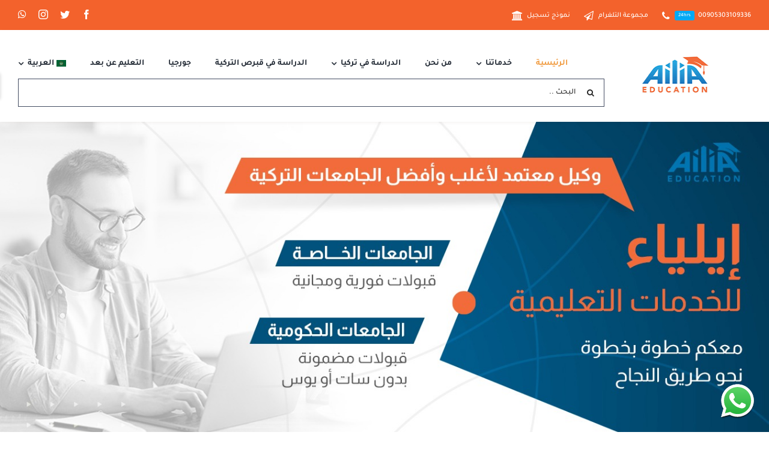

--- FILE ---
content_type: text/html; charset=UTF-8
request_url: https://ailia-edu.com/?o=camera-360-degree-f-pnGqg6sQ
body_size: 24129
content:
<!DOCTYPE html>
<html class="avada-html-layout-wide avada-html-header-position-top avada-is-100-percent-template" dir="rtl" lang="ar" prefix="og: http://ogp.me/ns# fb: http://ogp.me/ns/fb#">
<head>
	<meta http-equiv="X-UA-Compatible" content="IE=edge" />
	<meta http-equiv="Content-Type" content="text/html; charset=utf-8"/>
	<meta name="viewport" content="width=device-width, initial-scale=1" />
	<meta name='robots' content='index, follow, max-image-preview:large, max-snippet:-1, max-video-preview:-1' />
<link rel="alternate" href="https://ailia-edu.com/" hreflang="ar" />
<link rel="alternate" href="https://ailia-edu.com/en/" hreflang="en" />

	<!-- This site is optimized with the Yoast SEO plugin v26.4 - https://yoast.com/wordpress/plugins/seo/ -->
	<title>إيلياء للخدمات التعليمية</title>
	<meta name="description" content="إيلياء التعليمية وكيل معتمد لأغلب الجامعات التركية الخاصة والحكومية نجيب لكم على الاستشارات والإستفسارات بخصوص التسجيل والقبول بالجامعات" />
	<link rel="canonical" href="https://ailia-edu.com/" />
	<meta property="og:locale" content="ar_AR" />
	<meta property="og:locale:alternate" content="en_US" />
	<meta property="og:type" content="website" />
	<meta property="og:title" content="إيلياء للخدمات التعليمية" />
	<meta property="og:description" content="إيلياء التعليمية وكيل معتمد لأغلب الجامعات التركية الخاصة والحكومية نجيب لكم على الاستشارات والإستفسارات بخصوص التسجيل والقبول بالجامعات" />
	<meta property="og:url" content="https://ailia-edu.com/" />
	<meta property="og:site_name" content="إيلياء للخدمات التعليمية" />
	<meta property="article:publisher" content="https://www.facebook.com/ailiaedu" />
	<meta property="article:modified_time" content="2023-07-13T06:57:40+00:00" />
	<meta property="og:image" content="https://ailia-edu.com/wp-content/uploads/2022/04/بنر2.jpeg" />
	<meta property="og:image:width" content="1349" />
	<meta property="og:image:height" content="567" />
	<meta property="og:image:type" content="image/jpeg" />
	<meta name="twitter:card" content="summary_large_image" />
	<meta name="twitter:site" content="@ailia_edu" />
	<script type="application/ld+json" class="yoast-schema-graph">{"@context":"https://schema.org","@graph":[{"@type":"WebPage","@id":"https://ailia-edu.com/","url":"https://ailia-edu.com/","name":"إيلياء للخدمات التعليمية","isPartOf":{"@id":"https://ailia-edu.com/#website"},"about":{"@id":"https://ailia-edu.com/#organization"},"datePublished":"2023-05-17T06:11:37+00:00","dateModified":"2023-07-13T06:57:40+00:00","description":"إيلياء التعليمية وكيل معتمد لأغلب الجامعات التركية الخاصة والحكومية نجيب لكم على الاستشارات والإستفسارات بخصوص التسجيل والقبول بالجامعات","breadcrumb":{"@id":"https://ailia-edu.com/#breadcrumb"},"inLanguage":"ar","potentialAction":[{"@type":"ReadAction","target":["https://ailia-edu.com/"]}]},{"@type":"BreadcrumbList","@id":"https://ailia-edu.com/#breadcrumb","itemListElement":[{"@type":"ListItem","position":1,"name":"الرئيسية"}]},{"@type":"WebSite","@id":"https://ailia-edu.com/#website","url":"https://ailia-edu.com/","name":"إيلياء للخدمات التعليمية","description":"استشارات واستفسارات للتسجيل في الجامعات التركية الحكومية والخاصة","publisher":{"@id":"https://ailia-edu.com/#organization"},"potentialAction":[{"@type":"SearchAction","target":{"@type":"EntryPoint","urlTemplate":"https://ailia-edu.com/?s={search_term_string}"},"query-input":{"@type":"PropertyValueSpecification","valueRequired":true,"valueName":"search_term_string"}}],"inLanguage":"ar"},{"@type":"Organization","@id":"https://ailia-edu.com/#organization","name":"إيلياء للتعليم","url":"https://ailia-edu.com/","logo":{"@type":"ImageObject","inLanguage":"ar","@id":"https://ailia-edu.com/#/schema/logo/image/","url":"https://www.ailia-edu.com/wp-content/uploads/2022/04/إيلياء-للتعليم.png","contentUrl":"https://www.ailia-edu.com/wp-content/uploads/2022/04/إيلياء-للتعليم.png","width":330,"height":249,"caption":"إيلياء للتعليم"},"image":{"@id":"https://ailia-edu.com/#/schema/logo/image/"},"sameAs":["https://www.facebook.com/ailiaedu","https://x.com/ailia_edu","https://www.instagram.com/ailia_edu/","https://www.youtube.com/channel/UCFijwzzapFnc-VmvSDurVlQ"]}]}</script>
	<!-- / Yoast SEO plugin. -->


<link rel='dns-prefetch' href='//www.googletagmanager.com' />
<link rel='dns-prefetch' href='//stats.wp.com' />
<link rel="alternate" type="application/rss+xml" title="إيلياء للخدمات التعليمية &laquo; الخلاصة" href="https://ailia-edu.com/feed/" />
<link rel="alternate" type="application/rss+xml" title="إيلياء للخدمات التعليمية &laquo; خلاصة التعليقات" href="https://ailia-edu.com/comments/feed/" />
<link rel="alternate" type="text/calendar" title="إيلياء للخدمات التعليمية &raquo; iCal Feed" href="https://ailia-edu.com/events/?ical=1" />
		
		
		
				<link rel="alternate" title="oEmbed (JSON)" type="application/json+oembed" href="https://ailia-edu.com/wp-json/oembed/1.0/embed?url=https%3A%2F%2Failia-edu.com%2F&#038;lang=ar" />
<link rel="alternate" title="oEmbed (XML)" type="text/xml+oembed" href="https://ailia-edu.com/wp-json/oembed/1.0/embed?url=https%3A%2F%2Failia-edu.com%2F&#038;format=xml&#038;lang=ar" />

		<meta property="og:title" content="الرئيسية"/>
		<meta property="og:type" content="article"/>
		<meta property="og:url" content="https://ailia-edu.com/"/>
		<meta property="og:site_name" content="إيلياء للخدمات التعليمية"/>
		<meta property="og:description" content="     في الجامعات الخاصة

مع توفير افضل الاسعار والعروض   

تجهيز الملف بشكل كامل

مع التامين الطبي للطالب   

        سكن جامعي

 سكن خاص حسب الرغبة   

       مرافق خاص

نغطي جميع المدن التركية     

لماذا ايلياء للخدمات التعليمية؟! 

إيلياء هي شركة تضع في"/>

									<meta property="og:image" content="https://www.ailia-edu.com/wp-content/uploads/2021/10/AILIA_logo.png"/>
							<style id='wp-img-auto-sizes-contain-inline-css' type='text/css'>
img:is([sizes=auto i],[sizes^="auto," i]){contain-intrinsic-size:3000px 1500px}
/*# sourceURL=wp-img-auto-sizes-contain-inline-css */
</style>
<link rel='stylesheet' id='click-order-chat-css' href='https://ailia-edu.com/wp-content/plugins/wayra-click-to-order-or-chat/public/css/click-order-chat-public.css?ver=1.0.8' type='text/css' media='all' />
<link rel='stylesheet' id='fusion-dynamic-css-css' href='https://ailia-edu.com/wp-content/uploads/fusion-styles/aed30d3d9c18f98f8dbab46f151e3d3e.min.css?ver=3.11.2' type='text/css' media='all' />
<!--n2css--><!--n2js-->
<!-- Google tag (gtag.js) snippet added by Site Kit -->
<!-- Google Analytics snippet added by Site Kit -->
<script type="text/javascript" src="https://www.googletagmanager.com/gtag/js?id=GT-PZV7LMP" id="google_gtagjs-js" async></script>
<script type="text/javascript" id="google_gtagjs-js-after">
/* <![CDATA[ */
window.dataLayer = window.dataLayer || [];function gtag(){dataLayer.push(arguments);}
gtag("set","linker",{"domains":["ailia-edu.com"]});
gtag("js", new Date());
gtag("set", "developer_id.dZTNiMT", true);
gtag("config", "GT-PZV7LMP");
//# sourceURL=google_gtagjs-js-after
/* ]]> */
</script>
<link rel="https://api.w.org/" href="https://ailia-edu.com/wp-json/" /><link rel="alternate" title="JSON" type="application/json" href="https://ailia-edu.com/wp-json/wp/v2/pages/2082" /><link rel="EditURI" type="application/rsd+xml" title="RSD" href="https://ailia-edu.com/xmlrpc.php?rsd" />
<meta name="generator" content="WordPress 6.9" />
<link rel='shortlink' href='https://ailia-edu.com/' />
<meta name="generator" content="Site Kit by Google 1.166.0" /><meta name="tec-api-version" content="v1"><meta name="tec-api-origin" content="https://ailia-edu.com"><link rel="alternate" href="https://ailia-edu.com/wp-json/tribe/events/v1/" />	<style>img#wpstats{display:none}</style>
		<style type="text/css" id="css-fb-visibility">@media screen and (max-width: 640px){.fusion-no-small-visibility{display:none !important;}body .sm-text-align-center{text-align:center !important;}body .sm-text-align-left{text-align:left !important;}body .sm-text-align-right{text-align:right !important;}body .sm-flex-align-center{justify-content:center !important;}body .sm-flex-align-flex-start{justify-content:flex-start !important;}body .sm-flex-align-flex-end{justify-content:flex-end !important;}body .sm-mx-auto{margin-left:auto !important;margin-right:auto !important;}body .sm-ml-auto{margin-left:auto !important;}body .sm-mr-auto{margin-right:auto !important;}body .fusion-absolute-position-small{position:absolute;top:auto;width:100%;}.awb-sticky.awb-sticky-small{ position: sticky; top: var(--awb-sticky-offset,0); }}@media screen and (min-width: 641px) and (max-width: 1024px){.fusion-no-medium-visibility{display:none !important;}body .md-text-align-center{text-align:center !important;}body .md-text-align-left{text-align:left !important;}body .md-text-align-right{text-align:right !important;}body .md-flex-align-center{justify-content:center !important;}body .md-flex-align-flex-start{justify-content:flex-start !important;}body .md-flex-align-flex-end{justify-content:flex-end !important;}body .md-mx-auto{margin-left:auto !important;margin-right:auto !important;}body .md-ml-auto{margin-left:auto !important;}body .md-mr-auto{margin-right:auto !important;}body .fusion-absolute-position-medium{position:absolute;top:auto;width:100%;}.awb-sticky.awb-sticky-medium{ position: sticky; top: var(--awb-sticky-offset,0); }}@media screen and (min-width: 1025px){.fusion-no-large-visibility{display:none !important;}body .lg-text-align-center{text-align:center !important;}body .lg-text-align-left{text-align:left !important;}body .lg-text-align-right{text-align:right !important;}body .lg-flex-align-center{justify-content:center !important;}body .lg-flex-align-flex-start{justify-content:flex-start !important;}body .lg-flex-align-flex-end{justify-content:flex-end !important;}body .lg-mx-auto{margin-left:auto !important;margin-right:auto !important;}body .lg-ml-auto{margin-left:auto !important;}body .lg-mr-auto{margin-right:auto !important;}body .fusion-absolute-position-large{position:absolute;top:auto;width:100%;}.awb-sticky.awb-sticky-large{ position: sticky; top: var(--awb-sticky-offset,0); }}</style>
<!-- Meta Pixel Code -->
<script type='text/javascript'>
!function(f,b,e,v,n,t,s){if(f.fbq)return;n=f.fbq=function(){n.callMethod?
n.callMethod.apply(n,arguments):n.queue.push(arguments)};if(!f._fbq)f._fbq=n;
n.push=n;n.loaded=!0;n.version='2.0';n.queue=[];t=b.createElement(e);t.async=!0;
t.src=v;s=b.getElementsByTagName(e)[0];s.parentNode.insertBefore(t,s)}(window,
document,'script','https://connect.facebook.net/en_US/fbevents.js?v=next');
</script>
<!-- End Meta Pixel Code -->

      <script type='text/javascript'>
        var url = window.location.origin + '?ob=open-bridge';
        fbq('set', 'openbridge', '303392325280856', url);
      </script>
    <script type='text/javascript'>fbq('init', '303392325280856', {}, {
    "agent": "wordpress-6.9-3.0.16"
})</script><script type='text/javascript'>
    fbq('track', 'PageView', []);
  </script>
<!-- Meta Pixel Code -->
<noscript>
<img height="1" width="1" style="display:none" alt="fbpx"
src="https://www.facebook.com/tr?id=303392325280856&ev=PageView&noscript=1" />
</noscript>
<!-- End Meta Pixel Code -->
<link rel="icon" href="https://ailia-edu.com/wp-content/uploads/2021/10/cropped-logo-png-32x32.png" sizes="32x32" />
<link rel="icon" href="https://ailia-edu.com/wp-content/uploads/2021/10/cropped-logo-png-192x192.png" sizes="192x192" />
<link rel="apple-touch-icon" href="https://ailia-edu.com/wp-content/uploads/2021/10/cropped-logo-png-180x180.png" />
<meta name="msapplication-TileImage" content="https://ailia-edu.com/wp-content/uploads/2021/10/cropped-logo-png-270x270.png" />
		<script type="text/javascript">
			var doc = document.documentElement;
			doc.setAttribute( 'data-useragent', navigator.userAgent );
		</script>
		<style type="text/css" id="fusion-builder-page-css">.fusion-counters-circle .counter-circle .fusion-counter-circle-content-inner {
    line-height: 1;
    width: 80%;
    FONT-SIZE: 30PX;
}</style>
	<style id='global-styles-inline-css' type='text/css'>
:root{--wp--preset--aspect-ratio--square: 1;--wp--preset--aspect-ratio--4-3: 4/3;--wp--preset--aspect-ratio--3-4: 3/4;--wp--preset--aspect-ratio--3-2: 3/2;--wp--preset--aspect-ratio--2-3: 2/3;--wp--preset--aspect-ratio--16-9: 16/9;--wp--preset--aspect-ratio--9-16: 9/16;--wp--preset--color--black: #000000;--wp--preset--color--cyan-bluish-gray: #abb8c3;--wp--preset--color--white: #ffffff;--wp--preset--color--pale-pink: #f78da7;--wp--preset--color--vivid-red: #cf2e2e;--wp--preset--color--luminous-vivid-orange: #ff6900;--wp--preset--color--luminous-vivid-amber: #fcb900;--wp--preset--color--light-green-cyan: #7bdcb5;--wp--preset--color--vivid-green-cyan: #00d084;--wp--preset--color--pale-cyan-blue: #8ed1fc;--wp--preset--color--vivid-cyan-blue: #0693e3;--wp--preset--color--vivid-purple: #9b51e0;--wp--preset--color--awb-color-1: rgba(255,255,255,1);--wp--preset--color--awb-color-2: rgba(250,249,248,1);--wp--preset--color--awb-color-3: rgba(231,228,226,1);--wp--preset--color--awb-color-4: rgba(240,154,62,1);--wp--preset--color--awb-color-5: rgba(126,136,144,1);--wp--preset--color--awb-color-6: rgba(243,98,44,1);--wp--preset--color--awb-color-7: rgba(51,60,78,1);--wp--preset--color--awb-color-8: rgba(51,51,51,1);--wp--preset--color--awb-color-custom-10: rgba(101,188,123,1);--wp--preset--color--awb-color-custom-11: rgba(226,226,226,1);--wp--preset--color--awb-color-custom-12: rgba(249,249,251,1);--wp--preset--color--awb-color-custom-13: rgba(242,243,245,1);--wp--preset--color--awb-color-custom-14: rgba(242,241,240,1);--wp--preset--color--awb-color-custom-15: rgba(74,78,87,1);--wp--preset--color--awb-color-custom-16: rgba(33,41,52,1);--wp--preset--color--awb-color-custom-17: rgba(242,241,240,0.8);--wp--preset--color--awb-color-custom-18: rgba(190,194,204,1);--wp--preset--gradient--vivid-cyan-blue-to-vivid-purple: linear-gradient(135deg,rgb(6,147,227) 0%,rgb(155,81,224) 100%);--wp--preset--gradient--light-green-cyan-to-vivid-green-cyan: linear-gradient(135deg,rgb(122,220,180) 0%,rgb(0,208,130) 100%);--wp--preset--gradient--luminous-vivid-amber-to-luminous-vivid-orange: linear-gradient(135deg,rgb(252,185,0) 0%,rgb(255,105,0) 100%);--wp--preset--gradient--luminous-vivid-orange-to-vivid-red: linear-gradient(135deg,rgb(255,105,0) 0%,rgb(207,46,46) 100%);--wp--preset--gradient--very-light-gray-to-cyan-bluish-gray: linear-gradient(135deg,rgb(238,238,238) 0%,rgb(169,184,195) 100%);--wp--preset--gradient--cool-to-warm-spectrum: linear-gradient(135deg,rgb(74,234,220) 0%,rgb(151,120,209) 20%,rgb(207,42,186) 40%,rgb(238,44,130) 60%,rgb(251,105,98) 80%,rgb(254,248,76) 100%);--wp--preset--gradient--blush-light-purple: linear-gradient(135deg,rgb(255,206,236) 0%,rgb(152,150,240) 100%);--wp--preset--gradient--blush-bordeaux: linear-gradient(135deg,rgb(254,205,165) 0%,rgb(254,45,45) 50%,rgb(107,0,62) 100%);--wp--preset--gradient--luminous-dusk: linear-gradient(135deg,rgb(255,203,112) 0%,rgb(199,81,192) 50%,rgb(65,88,208) 100%);--wp--preset--gradient--pale-ocean: linear-gradient(135deg,rgb(255,245,203) 0%,rgb(182,227,212) 50%,rgb(51,167,181) 100%);--wp--preset--gradient--electric-grass: linear-gradient(135deg,rgb(202,248,128) 0%,rgb(113,206,126) 100%);--wp--preset--gradient--midnight: linear-gradient(135deg,rgb(2,3,129) 0%,rgb(40,116,252) 100%);--wp--preset--font-size--small: 12px;--wp--preset--font-size--medium: 20px;--wp--preset--font-size--large: 24px;--wp--preset--font-size--x-large: 42px;--wp--preset--font-size--normal: 16px;--wp--preset--font-size--xlarge: 32px;--wp--preset--font-size--huge: 48px;--wp--preset--spacing--20: 0.44rem;--wp--preset--spacing--30: 0.67rem;--wp--preset--spacing--40: 1rem;--wp--preset--spacing--50: 1.5rem;--wp--preset--spacing--60: 2.25rem;--wp--preset--spacing--70: 3.38rem;--wp--preset--spacing--80: 5.06rem;--wp--preset--shadow--natural: 6px 6px 9px rgba(0, 0, 0, 0.2);--wp--preset--shadow--deep: 12px 12px 50px rgba(0, 0, 0, 0.4);--wp--preset--shadow--sharp: 6px 6px 0px rgba(0, 0, 0, 0.2);--wp--preset--shadow--outlined: 6px 6px 0px -3px rgb(255, 255, 255), 6px 6px rgb(0, 0, 0);--wp--preset--shadow--crisp: 6px 6px 0px rgb(0, 0, 0);}:where(.is-layout-flex){gap: 0.5em;}:where(.is-layout-grid){gap: 0.5em;}body .is-layout-flex{display: flex;}.is-layout-flex{flex-wrap: wrap;align-items: center;}.is-layout-flex > :is(*, div){margin: 0;}body .is-layout-grid{display: grid;}.is-layout-grid > :is(*, div){margin: 0;}:where(.wp-block-columns.is-layout-flex){gap: 2em;}:where(.wp-block-columns.is-layout-grid){gap: 2em;}:where(.wp-block-post-template.is-layout-flex){gap: 1.25em;}:where(.wp-block-post-template.is-layout-grid){gap: 1.25em;}.has-black-color{color: var(--wp--preset--color--black) !important;}.has-cyan-bluish-gray-color{color: var(--wp--preset--color--cyan-bluish-gray) !important;}.has-white-color{color: var(--wp--preset--color--white) !important;}.has-pale-pink-color{color: var(--wp--preset--color--pale-pink) !important;}.has-vivid-red-color{color: var(--wp--preset--color--vivid-red) !important;}.has-luminous-vivid-orange-color{color: var(--wp--preset--color--luminous-vivid-orange) !important;}.has-luminous-vivid-amber-color{color: var(--wp--preset--color--luminous-vivid-amber) !important;}.has-light-green-cyan-color{color: var(--wp--preset--color--light-green-cyan) !important;}.has-vivid-green-cyan-color{color: var(--wp--preset--color--vivid-green-cyan) !important;}.has-pale-cyan-blue-color{color: var(--wp--preset--color--pale-cyan-blue) !important;}.has-vivid-cyan-blue-color{color: var(--wp--preset--color--vivid-cyan-blue) !important;}.has-vivid-purple-color{color: var(--wp--preset--color--vivid-purple) !important;}.has-black-background-color{background-color: var(--wp--preset--color--black) !important;}.has-cyan-bluish-gray-background-color{background-color: var(--wp--preset--color--cyan-bluish-gray) !important;}.has-white-background-color{background-color: var(--wp--preset--color--white) !important;}.has-pale-pink-background-color{background-color: var(--wp--preset--color--pale-pink) !important;}.has-vivid-red-background-color{background-color: var(--wp--preset--color--vivid-red) !important;}.has-luminous-vivid-orange-background-color{background-color: var(--wp--preset--color--luminous-vivid-orange) !important;}.has-luminous-vivid-amber-background-color{background-color: var(--wp--preset--color--luminous-vivid-amber) !important;}.has-light-green-cyan-background-color{background-color: var(--wp--preset--color--light-green-cyan) !important;}.has-vivid-green-cyan-background-color{background-color: var(--wp--preset--color--vivid-green-cyan) !important;}.has-pale-cyan-blue-background-color{background-color: var(--wp--preset--color--pale-cyan-blue) !important;}.has-vivid-cyan-blue-background-color{background-color: var(--wp--preset--color--vivid-cyan-blue) !important;}.has-vivid-purple-background-color{background-color: var(--wp--preset--color--vivid-purple) !important;}.has-black-border-color{border-color: var(--wp--preset--color--black) !important;}.has-cyan-bluish-gray-border-color{border-color: var(--wp--preset--color--cyan-bluish-gray) !important;}.has-white-border-color{border-color: var(--wp--preset--color--white) !important;}.has-pale-pink-border-color{border-color: var(--wp--preset--color--pale-pink) !important;}.has-vivid-red-border-color{border-color: var(--wp--preset--color--vivid-red) !important;}.has-luminous-vivid-orange-border-color{border-color: var(--wp--preset--color--luminous-vivid-orange) !important;}.has-luminous-vivid-amber-border-color{border-color: var(--wp--preset--color--luminous-vivid-amber) !important;}.has-light-green-cyan-border-color{border-color: var(--wp--preset--color--light-green-cyan) !important;}.has-vivid-green-cyan-border-color{border-color: var(--wp--preset--color--vivid-green-cyan) !important;}.has-pale-cyan-blue-border-color{border-color: var(--wp--preset--color--pale-cyan-blue) !important;}.has-vivid-cyan-blue-border-color{border-color: var(--wp--preset--color--vivid-cyan-blue) !important;}.has-vivid-purple-border-color{border-color: var(--wp--preset--color--vivid-purple) !important;}.has-vivid-cyan-blue-to-vivid-purple-gradient-background{background: var(--wp--preset--gradient--vivid-cyan-blue-to-vivid-purple) !important;}.has-light-green-cyan-to-vivid-green-cyan-gradient-background{background: var(--wp--preset--gradient--light-green-cyan-to-vivid-green-cyan) !important;}.has-luminous-vivid-amber-to-luminous-vivid-orange-gradient-background{background: var(--wp--preset--gradient--luminous-vivid-amber-to-luminous-vivid-orange) !important;}.has-luminous-vivid-orange-to-vivid-red-gradient-background{background: var(--wp--preset--gradient--luminous-vivid-orange-to-vivid-red) !important;}.has-very-light-gray-to-cyan-bluish-gray-gradient-background{background: var(--wp--preset--gradient--very-light-gray-to-cyan-bluish-gray) !important;}.has-cool-to-warm-spectrum-gradient-background{background: var(--wp--preset--gradient--cool-to-warm-spectrum) !important;}.has-blush-light-purple-gradient-background{background: var(--wp--preset--gradient--blush-light-purple) !important;}.has-blush-bordeaux-gradient-background{background: var(--wp--preset--gradient--blush-bordeaux) !important;}.has-luminous-dusk-gradient-background{background: var(--wp--preset--gradient--luminous-dusk) !important;}.has-pale-ocean-gradient-background{background: var(--wp--preset--gradient--pale-ocean) !important;}.has-electric-grass-gradient-background{background: var(--wp--preset--gradient--electric-grass) !important;}.has-midnight-gradient-background{background: var(--wp--preset--gradient--midnight) !important;}.has-small-font-size{font-size: var(--wp--preset--font-size--small) !important;}.has-medium-font-size{font-size: var(--wp--preset--font-size--medium) !important;}.has-large-font-size{font-size: var(--wp--preset--font-size--large) !important;}.has-x-large-font-size{font-size: var(--wp--preset--font-size--x-large) !important;}
/*# sourceURL=global-styles-inline-css */
</style>
</head>

<body class="rtl home wp-singular page-template page-template-100-width page-template-100-width-php page page-id-2082 wp-theme-Avada tribe-no-js fusion-image-hovers fusion-pagination-sizing fusion-button_type-flat fusion-button_span-yes fusion-button_gradient-linear avada-image-rollover-circle-no avada-image-rollover-yes avada-image-rollover-direction-fade fusion-body fusion-sticky-header no-tablet-sticky-header no-mobile-sticky-header no-mobile-slidingbar fusion-disable-outline fusion-sub-menu-fade mobile-logo-pos-left layout-wide-mode avada-has-boxed-modal-shadow-none layout-scroll-offset-full avada-has-zero-margin-offset-top fusion-top-header menu-text-align-center mobile-menu-design-modern fusion-hide-pagination-text fusion-header-layout-v3 avada-responsive avada-footer-fx-none avada-menu-highlight-style-bar fusion-search-form-clean fusion-main-menu-search-dropdown fusion-avatar-square avada-dropdown-styles avada-blog-layout-large avada-blog-archive-layout-grid avada-ec-not-100-width avada-ec-meta-layout-sidebar avada-header-shadow-no avada-menu-icon-position-left avada-has-megamenu-shadow avada-has-mainmenu-dropdown-divider avada-has-pagetitle-bg-full avada-has-pagetitle-bg-parallax avada-has-100-footer avada-has-titlebar-hide avada-has-footer-widget-bg-image avada-header-border-color-full-transparent avada-social-full-transparent avada-has-slidingbar-widgets avada-has-slidingbar-position-left avada-slidingbar-toggle-style-rectangle avada-has-transparent-timeline_color avada-has-pagination-padding avada-flyout-menu-direction-top avada-ec-views-v2" data-awb-post-id="2082">
		<a class="skip-link screen-reader-text" href="#content">Skip to content</a>

	<div id="boxed-wrapper">
		
		<div id="wrapper" class="fusion-wrapper">
			<div id="home" style="position:relative;top:-1px;"></div>
												<div class="fusion-tb-header"><div class="fusion-fullwidth fullwidth-box fusion-builder-row-1 fusion-flex-container nonhundred-percent-fullwidth non-hundred-percent-height-scrolling fusion-custom-z-index" style="--link_hover_color: rgba(255,255,255,0.8);--link_color: #ffffff;--awb-border-radius-top-left:0px;--awb-border-radius-top-right:0px;--awb-border-radius-bottom-right:0px;--awb-border-radius-bottom-left:0px;--awb-z-index:1;--awb-background-color:#f3622c;--awb-flex-wrap:wrap;" ><div class="fusion-builder-row fusion-row fusion-flex-align-items-center fusion-flex-content-wrap" style="max-width:calc( 1280px + 0px );margin-left: calc(-0px / 2 );margin-right: calc(-0px / 2 );"><div class="fusion-layout-column fusion_builder_column fusion-builder-column-0 fusion_builder_column_1_2 1_2 fusion-flex-column" style="--awb-bg-size:cover;--awb-width-large:50%;--awb-margin-top-large:2px;--awb-spacing-right-large:0;--awb-margin-bottom-large:0px;--awb-spacing-left-large:0;--awb-width-medium:50%;--awb-order-medium:0;--awb-spacing-right-medium:0;--awb-spacing-left-medium:0;--awb-width-small:100%;--awb-order-small:0;--awb-spacing-right-small:0;--awb-spacing-left-small:0;"><div class="fusion-column-wrapper fusion-column-has-shadow fusion-flex-justify-content-center fusion-content-layout-column"><nav class="awb-menu awb-menu_row awb-menu_em-hover mobile-mode-collapse-to-button awb-menu_icons-left awb-menu_dc-yes mobile-trigger-fullwidth-off awb-menu_mobile-toggle awb-menu_indent-left mobile-size-full-absolute loading mega-menu-loading awb-menu_desktop awb-menu_dropdown awb-menu_expand-right awb-menu_transition-fade" style="--awb-font-size:12px;--awb-text-transform:none;--awb-gap:15px;--awb-color:#ffffff;--awb-active-color:rgba(255,255,255,0.79);--awb-submenu-text-transform:none;--awb-icons-color:#ffffff;--awb-icons-hover-color:rgba(255,255,255,0.79);--awb-main-justify-content:flex-start;--awb-mobile-justify:flex-end;--awb-mobile-caret-left:auto;--awb-mobile-caret-right:0;--awb-fusion-font-family-typography:inherit;--awb-fusion-font-style-typography:normal;--awb-fusion-font-weight-typography:400;--awb-fusion-font-family-submenu-typography:inherit;--awb-fusion-font-style-submenu-typography:normal;--awb-fusion-font-weight-submenu-typography:400;--awb-fusion-font-family-mobile-typography:inherit;--awb-fusion-font-style-mobile-typography:normal;--awb-fusion-font-weight-mobile-typography:400;" aria-label="University Top Secondary Menu" data-breakpoint="0" data-count="0" data-transition-type="fade" data-transition-time="300"><ul id="menu-university-top-secondary-menu" class="fusion-menu awb-menu__main-ul awb-menu__main-ul_row"><li  id="menu-item-1204"  class="menu-item menu-item-type-custom menu-item-object-custom menu-item-1204 awb-menu__li awb-menu__main-li awb-menu__main-li_regular"  data-item-id="1204"><span class="awb-menu__main-background-default awb-menu__main-background-default_fade"></span><span class="awb-menu__main-background-active awb-menu__main-background-active_fade"></span><a  href="tel:00905303109336" class="awb-menu__main-a awb-menu__main-a_regular fusion-flex-link"><span class="menu-text">00905303109336<span class="awb-menu__highlight" style="background-color:#03a9f4;color:#ffffff;">24hrs</span></span><span class="awb-menu__i awb-menu__i_main awb-menu__main-i_left fusion-megamenu-icon"><i class="glyphicon university-phone" aria-hidden="true"></i></span></a></li><li  id="menu-item-1205"  class="menu-item menu-item-type-custom menu-item-object-custom menu-item-1205 awb-menu__li awb-menu__main-li awb-menu__main-li_regular"  data-item-id="1205"><span class="awb-menu__main-background-default awb-menu__main-background-default_fade"></span><span class="awb-menu__main-background-active awb-menu__main-background-active_fade"></span><a  href="https://t.me/ailiaedu" class="awb-menu__main-a awb-menu__main-a_regular fusion-flex-link"><span class="menu-text">مجموعة التلغرام</span><span class="awb-menu__i awb-menu__i_main awb-menu__main-i_left fusion-megamenu-icon"><i class="glyphicon university-paper-plane-o" aria-hidden="true"></i></span></a></li><li  id="menu-item-1208"  class="menu-item menu-item-type-custom menu-item-object-custom menu-item-1208 awb-menu__li awb-menu__main-li awb-menu__main-li_regular"  data-item-id="1208"><span class="awb-menu__main-background-default awb-menu__main-background-default_fade"></span><span class="awb-menu__main-background-active awb-menu__main-background-active_fade"></span><a  href="https://www.ailia-edu.com/apply-now/" class="awb-menu__main-a awb-menu__main-a_regular fusion-flex-link"><span class="menu-text">نموذج تسجيل</span><span class="awb-menu__i awb-menu__i_main awb-menu__main-i_left fusion-megamenu-icon"><i class="glyphicon university-university" aria-hidden="true"></i></span></a></li></ul></nav></div></div><div class="fusion-layout-column fusion_builder_column fusion-builder-column-1 fusion_builder_column_1_2 1_2 fusion-flex-column fusion-no-small-visibility" style="--awb-bg-size:cover;--awb-width-large:50%;--awb-margin-top-large:0px;--awb-spacing-right-large:0;--awb-margin-bottom-large:0px;--awb-spacing-left-large:0;--awb-width-medium:50%;--awb-order-medium:0;--awb-spacing-right-medium:0;--awb-spacing-left-medium:0;--awb-width-small:100%;--awb-order-small:1;--awb-spacing-right-small:0;--awb-spacing-left-small:0;"><div class="fusion-column-wrapper fusion-column-has-shadow fusion-flex-justify-content-flex-end fusion-content-layout-row"><div class="fusion-social-links fusion-social-links-1" style="--awb-margin-top:0px;--awb-margin-right:0px;--awb-margin-bottom:0px;--awb-margin-left:0px;--awb-box-border-top:0px;--awb-box-border-right:0px;--awb-box-border-bottom:0px;--awb-box-border-left:0px;--awb-icon-colors-hover:rgba(126,136,144,0.8);--awb-box-colors-hover:rgba(255,255,255,0.8);--awb-box-border-color:var(--awb-color3);--awb-box-border-color-hover:var(--awb-color4);"><div class="fusion-social-networks color-type-custom"><div class="fusion-social-networks-wrapper"><a class="fusion-social-network-icon fusion-tooltip fusion-facebook awb-icon-facebook" style="color:#ffffff;font-size:16px;" data-placement="bottom" data-title="Facebook" data-toggle="tooltip" title="Facebook" aria-label="facebook" target="_blank" rel="noopener noreferrer" href="https://www.facebook.com/ailiaedu "></a><a class="fusion-social-network-icon fusion-tooltip fusion-twitter awb-icon-twitter" style="color:#ffffff;font-size:16px;" data-placement="bottom" data-title="Twitter" data-toggle="tooltip" title="Twitter" aria-label="twitter" target="_blank" rel="noopener noreferrer" href="https://twitter.com/ailia_edu?t=ET-HBQK_zGvF88DpZR3jYA&amp;s=09"></a><a class="fusion-social-network-icon fusion-tooltip fusion-instagram awb-icon-instagram" style="color:#ffffff;font-size:16px;" data-placement="bottom" data-title="Instagram" data-toggle="tooltip" title="Instagram" aria-label="instagram" target="_blank" rel="noopener noreferrer" href="https://instagram.com/ailia_edu "></a><a class="fusion-social-network-icon fusion-tooltip fusion-whatsapp awb-icon-whatsapp" style="color:#ffffff;font-size:16px;" data-placement="bottom" data-title="WhatsApp" data-toggle="tooltip" title="WhatsApp" aria-label="whatsapp" target="_blank" rel="noopener noreferrer" href="https://wa.me/905303109336 "></a></div></div></div></div></div></div></div><div class="fusion-fullwidth fullwidth-box fusion-builder-row-2 fusion-flex-container hundred-percent-fullwidth non-hundred-percent-height-scrolling fusion-sticky-container fusion-custom-z-index" style="--awb-border-radius-top-left:0px;--awb-border-radius-top-right:0px;--awb-border-radius-bottom-right:0px;--awb-border-radius-bottom-left:0px;--awb-z-index:99;--awb-padding-top:25px;--awb-padding-bottom:25px;--awb-padding-top-small:15px;--awb-padding-bottom-small:15px;--awb-margin-bottom:0px;--awb-min-height:60px;--awb-background-color:#ffffff;--awb-flex-wrap:wrap;--awb-box-shadow:0px 2px 5px 0px rgba(80,53,31,0.05);" data-transition-offset="0" data-scroll-offset="0" data-sticky-medium-visibility="1" data-sticky-large-visibility="1" ><div class="fusion-builder-row fusion-row fusion-flex-align-items-center fusion-flex-content-wrap" style="width:calc( 100% + 0px ) !important;max-width:calc( 100% + 0px ) !important;margin-left: calc(-0px / 2 );margin-right: calc(-0px / 2 );"><div class="fusion-layout-column fusion_builder_column fusion-builder-column-2 fusion_builder_column_1_5 1_5 fusion-flex-column" style="--awb-bg-size:cover;--awb-width-large:20%;--awb-margin-top-large:0px;--awb-spacing-right-large:0;--awb-margin-bottom-large:0px;--awb-spacing-left-large:0;--awb-width-medium:65%;--awb-order-medium:0;--awb-spacing-right-medium:0;--awb-spacing-left-medium:0;--awb-width-small:33.333333333333%;--awb-order-small:0;--awb-spacing-right-small:0;--awb-spacing-left-small:0;"><div class="fusion-column-wrapper fusion-column-has-shadow fusion-flex-justify-content-flex-start fusion-content-layout-column"><div class="fusion-image-element " style="--awb-margin-right:10px;--awb-max-width:250px;--awb-caption-title-font-family:var(--h2_typography-font-family);--awb-caption-title-font-weight:var(--h2_typography-font-weight);--awb-caption-title-font-style:var(--h2_typography-font-style);--awb-caption-title-size:var(--h2_typography-font-size);--awb-caption-title-transform:var(--h2_typography-text-transform);--awb-caption-title-line-height:var(--h2_typography-line-height);--awb-caption-title-letter-spacing:var(--h2_typography-letter-spacing);"><span class=" has-fusion-standard-logo fusion-imageframe imageframe-none imageframe-1 hover-type-none"><a class="fusion-no-lightbox" href="https://ailia-edu.com/" target="_self"><img decoding="async" src="https://www.ailia-edu.com/wp-content/uploads/2021/10/AILIA_logo.png" srcset="https://www.ailia-edu.com/wp-content/uploads/2021/10/AILIA_logo.png 1x, 2x" style="max-height:75px;height:auto;" width="237" height="75" class="img-responsive fusion-standard-logo disable-lazyload" alt="إيلياء للخدمات التعليمية Logo" /></a></span></div></div></div><div class="fusion-layout-column fusion_builder_column fusion-builder-column-3 fusion_builder_column_4_5 4_5 fusion-flex-column" style="--awb-bg-size:cover;--awb-width-large:80%;--awb-margin-top-large:0px;--awb-spacing-right-large:0;--awb-margin-bottom-large:0px;--awb-spacing-left-large:0;--awb-width-medium:65%;--awb-order-medium:0;--awb-spacing-right-medium:0;--awb-spacing-left-medium:0;--awb-width-small:66.666666666667%;--awb-order-small:0;--awb-spacing-right-small:0;--awb-spacing-left-small:0;"><div class="fusion-column-wrapper fusion-column-has-shadow fusion-flex-justify-content-flex-start fusion-content-layout-column"><nav class="awb-menu awb-menu_row awb-menu_em-hover mobile-mode-collapse-to-button awb-menu_icons-left awb-menu_dc-yes mobile-trigger-fullwidth-off awb-menu_mobile-toggle awb-menu_indent-left mobile-size-full-absolute loading mega-menu-loading awb-menu_desktop awb-menu_dropdown awb-menu_expand-right awb-menu_transition-fade" style="--awb-font-size:14px;--awb-text-transform:none;--awb-gap:40px;--awb-justify-content:flex-end;--awb-items-padding-top:5px;--awb-active-color:#f09a3e;--awb-active-border-color:#f09a3e;--awb-submenu-bg:#f2f1f0;--awb-submenu-sep-color:rgba(226,226,226,0);--awb-submenu-active-bg:#ffffff;--awb-submenu-space:33px;--awb-submenu-text-transform:none;--awb-icons-hover-color:#f09a3e;--awb-main-justify-content:flex-start;--awb-mobile-nav-button-align-hor:flex-end;--awb-mobile-active-bg:#7bb3af;--awb-mobile-active-color:#ffffff;--awb-mobile-trigger-font-size:40px;--awb-trigger-padding-right:0px;--awb-trigger-padding-left:0px;--awb-mobile-trigger-color:#7bb3af;--awb-mobile-trigger-background-color:rgba(255,255,255,0);--awb-mobile-nav-trigger-bottom-margin:15px;--awb-mobile-sep-color:rgba(0,0,0,0);--awb-justify-title:flex-start;--awb-mobile-justify:flex-end;--awb-mobile-caret-left:auto;--awb-mobile-caret-right:0;--awb-box-shadow:0px 5px 0px 0px #f09a3e inset;;--awb-fusion-font-family-typography:&quot;Tajawal&quot;;--awb-fusion-font-style-typography:normal;--awb-fusion-font-weight-typography:700;--awb-fusion-font-family-submenu-typography:&quot;Tajawal&quot;;--awb-fusion-font-style-submenu-typography:normal;--awb-fusion-font-weight-submenu-typography:700;--awb-fusion-font-family-mobile-typography:&quot;Tajawal&quot;;--awb-fusion-font-style-mobile-typography:normal;--awb-fusion-font-weight-mobile-typography:700;" aria-label="القائمة" data-breakpoint="1210" data-count="1" data-transition-type="center" data-transition-time="300"><button type="button" class="awb-menu__m-toggle awb-menu__m-toggle_no-text" aria-expanded="false" aria-controls="menu-%d8%a7%d9%84%d9%82%d8%a7%d8%a6%d9%85%d8%a9"><span class="awb-menu__m-toggle-inner"><span class="collapsed-nav-text"><span class="screen-reader-text">Toggle Navigation</span></span><span class="awb-menu__m-collapse-icon awb-menu__m-collapse-icon_no-text"><span class="awb-menu__m-collapse-icon-open awb-menu__m-collapse-icon-open_no-text university-menu"></span><span class="awb-menu__m-collapse-icon-close awb-menu__m-collapse-icon-close_no-text university-close"></span></span></span></button><ul id="menu-%d8%a7%d9%84%d9%82%d8%a7%d8%a6%d9%85%d8%a9" class="fusion-menu awb-menu__main-ul awb-menu__main-ul_row"><li  id="menu-item-2271"  class="menu-item menu-item-type-post_type menu-item-object-page menu-item-home current-menu-item page_item page-item-2082 current_page_item menu-item-2271 awb-menu__li awb-menu__main-li awb-menu__main-li_regular"  data-item-id="2271"><span class="awb-menu__main-background-default awb-menu__main-background-default_center"></span><span class="awb-menu__main-background-active awb-menu__main-background-active_center"></span><a  href="https://ailia-edu.com/" class="awb-menu__main-a awb-menu__main-a_regular"><span class="menu-text">الرئيسية</span></a></li><li  id="menu-item-2277"  class="menu-item menu-item-type-post_type menu-item-object-page menu-item-has-children menu-item-2277 awb-menu__li awb-menu__main-li awb-menu__main-li_regular"  data-item-id="2277"><span class="awb-menu__main-background-default awb-menu__main-background-default_center"></span><span class="awb-menu__main-background-active awb-menu__main-background-active_center"></span><a  href="https://ailia-edu.com/%d8%ae%d8%af%d9%85%d8%a7%d8%aa%d9%86%d8%a7/" class="awb-menu__main-a awb-menu__main-a_regular"><span class="menu-text">خدماتنا</span><span class="awb-menu__open-nav-submenu-hover"></span></a><button type="button" aria-label="Open submenu of خدماتنا" aria-expanded="false" class="awb-menu__open-nav-submenu_mobile awb-menu__open-nav-submenu_main"></button><ul class="awb-menu__sub-ul awb-menu__sub-ul_main"><li  id="menu-item-4128"  class="menu-item menu-item-type-post_type menu-item-object-page menu-item-4128 awb-menu__li awb-menu__sub-li" ><a  href="https://ailia-edu.com/%d8%a7%d8%b9%d8%b1%d9%81-%d8%aa%d8%ae%d8%b5%d8%b5%d9%83/" class="awb-menu__sub-a"><span>التخصصات</span></a></li><li  id="menu-item-4127"  class="menu-item menu-item-type-post_type menu-item-object-page menu-item-4127 awb-menu__li awb-menu__sub-li" ><a  href="https://ailia-edu.com/%d8%a7%d9%84%d8%af%d9%88%d8%b1%d8%a7%d8%aa/" class="awb-menu__sub-a"><span>الدورات</span></a></li><li  id="menu-item-2276"  class="menu-item menu-item-type-post_type menu-item-object-page menu-item-2276 awb-menu__li awb-menu__sub-li" ><a  href="https://ailia-edu.com/%d8%a7%d9%84%d9%85%d9%82%d8%a7%d9%84%d8%a7%d8%aa/" class="awb-menu__sub-a"><span>المقالات</span></a></li></ul></li><li  id="menu-item-2279"  class="menu-item menu-item-type-post_type menu-item-object-page menu-item-2279 awb-menu__li awb-menu__main-li awb-menu__main-li_regular"  data-item-id="2279"><span class="awb-menu__main-background-default awb-menu__main-background-default_center"></span><span class="awb-menu__main-background-active awb-menu__main-background-active_center"></span><a  href="https://ailia-edu.com/%d9%85%d9%86-%d9%86%d8%ad%d9%86/" class="awb-menu__main-a awb-menu__main-a_regular"><span class="menu-text">من نحن</span></a></li><li  id="menu-item-2275"  class="menu-item menu-item-type-post_type menu-item-object-page menu-item-has-children menu-item-2275 awb-menu__li awb-menu__main-li awb-menu__main-li_regular"  data-item-id="2275"><span class="awb-menu__main-background-default awb-menu__main-background-default_center"></span><span class="awb-menu__main-background-active awb-menu__main-background-active_center"></span><a  href="https://ailia-edu.com/%d8%a7%d9%84%d8%af%d8%b1%d8%a7%d8%b3%d8%a9-%d9%81%d9%8a-%d8%aa%d8%b1%d9%83%d9%8a%d8%a7/" class="awb-menu__main-a awb-menu__main-a_regular"><span class="menu-text">الدراسة في تركيا</span><span class="awb-menu__open-nav-submenu-hover"></span></a><button type="button" aria-label="Open submenu of الدراسة في تركيا" aria-expanded="false" class="awb-menu__open-nav-submenu_mobile awb-menu__open-nav-submenu_main"></button><ul class="awb-menu__sub-ul awb-menu__sub-ul_main"><li  id="menu-item-2273"  class="menu-item menu-item-type-post_type menu-item-object-page menu-item-2273 awb-menu__li awb-menu__sub-li" ><a  href="https://ailia-edu.com/%d8%a7%d9%84%d8%ac%d8%a7%d9%85%d8%b9%d8%a7%d8%aa-%d8%a7%d9%84%d8%aa%d8%b1%d9%83%d9%8a%d8%a9-%d8%a7%d9%84%d8%ad%d9%83%d9%88%d9%85%d9%8a%d8%a9/" class="awb-menu__sub-a"><span>الجامعات التركية الحكومية</span></a></li><li  id="menu-item-2274"  class="menu-item menu-item-type-post_type menu-item-object-page menu-item-2274 awb-menu__li awb-menu__sub-li" ><a  href="https://ailia-edu.com/%d8%a7%d9%84%d8%ac%d8%a7%d9%85%d8%b9%d8%a7%d8%aa-%d8%a7%d9%84%d8%aa%d8%b1%d9%83%d9%8a%d8%a9-%d8%a7%d9%84%d8%ae%d8%a7%d8%b5%d8%a9/" class="awb-menu__sub-a"><span>الجامعات التركية الخاصة</span></a></li></ul></li><li  id="menu-item-3346"  class="menu-item menu-item-type-post_type menu-item-object-page menu-item-3346 awb-menu__li awb-menu__main-li awb-menu__main-li_regular"  data-item-id="3346"><span class="awb-menu__main-background-default awb-menu__main-background-default_center"></span><span class="awb-menu__main-background-active awb-menu__main-background-active_center"></span><a  href="https://ailia-edu.com/%d8%a7%d9%84%d8%af%d8%a7%d8%b1%d8%b3%d8%a9-%d9%81%d9%8a-%d9%82%d8%a8%d8%b1%d8%b5-%d8%a7%d9%84%d8%aa%d8%b1%d9%83%d9%8a%d8%a9/" class="awb-menu__main-a awb-menu__main-a_regular"><span class="menu-text">الدراسة في قبرص التركية</span></a></li><li  id="menu-item-4030"  class="menu-item menu-item-type-post_type menu-item-object-page menu-item-4030 awb-menu__li awb-menu__main-li awb-menu__main-li_regular"  data-item-id="4030"><span class="awb-menu__main-background-default awb-menu__main-background-default_center"></span><span class="awb-menu__main-background-active awb-menu__main-background-active_center"></span><a  href="https://ailia-edu.com/%d8%ac%d9%88%d8%b1%d8%ac%d9%8a%d8%a7/" class="awb-menu__main-a awb-menu__main-a_regular"><span class="menu-text">جورجيا</span></a></li><li  id="menu-item-4126"  class="menu-item menu-item-type-post_type menu-item-object-page menu-item-4126 awb-menu__li awb-menu__main-li awb-menu__main-li_regular"  data-item-id="4126"><span class="awb-menu__main-background-default awb-menu__main-background-default_center"></span><span class="awb-menu__main-background-active awb-menu__main-background-active_center"></span><a  href="https://ailia-edu.com/%d8%a7%d9%84%d8%aa%d8%b9%d9%84%d9%8a%d9%85-%d8%b9%d9%86-%d8%a8%d8%b9%d8%af/" class="awb-menu__main-a awb-menu__main-a_regular"><span class="menu-text">التعليم عن بعد</span></a></li><li  id="menu-item-3402"  class="pll-parent-menu-item menu-item menu-item-type-custom menu-item-object-custom menu-item-has-children menu-item-3402 awb-menu__li awb-menu__main-li awb-menu__main-li_regular"  data-classes="pll-parent-menu-item" data-item-id="3402"><span class="awb-menu__main-background-default awb-menu__main-background-default_center"></span><span class="awb-menu__main-background-active awb-menu__main-background-active_center"></span><a  href="#pll_switcher" class="awb-menu__main-a awb-menu__main-a_regular"><span class="menu-text"><img decoding="async" src="[data-uri]" alt="" width="16" height="11" style="width: 16px; height: 11px;" /><span style="margin-right:0.3em;">العربية</span></span><span class="awb-menu__open-nav-submenu-hover"></span></a><button type="button" aria-label="Open submenu of &lt;img src=&quot;[data-uri]&quot; alt=&quot;&quot; width=&quot;16&quot; height=&quot;11&quot; style=&quot;width: 16px; height: 11px;&quot; /&gt;&lt;span style=&quot;margin-right:0.3em;&quot;&gt;العربية&lt;/span&gt;" aria-expanded="false" class="awb-menu__open-nav-submenu_mobile awb-menu__open-nav-submenu_main"></button><ul class="awb-menu__sub-ul awb-menu__sub-ul_main"><li  id="menu-item-3402-ar"  class="lang-item lang-item-19 lang-item-ar current-lang lang-item-first menu-item menu-item-type-custom menu-item-object-custom menu-item-home menu-item-3402-ar awb-menu__li awb-menu__sub-li"  data-classes="lang-item"><a  href="https://ailia-edu.com/" class="awb-menu__sub-a" hreflang="ar" lang="ar"><span><img decoding="async" src="[data-uri]" alt="" width="16" height="11" style="width: 16px; height: 11px;" /><span style="margin-right:0.3em;">العربية</span></span></a></li><li  id="menu-item-3402-en"  class="lang-item lang-item-56 lang-item-en menu-item menu-item-type-custom menu-item-object-custom menu-item-3402-en awb-menu__li awb-menu__sub-li"  data-classes="lang-item"><a  href="https://ailia-edu.com/en/" class="awb-menu__sub-a" hreflang="en-US" lang="en-US"><span><img decoding="async" src="[data-uri]" alt="" width="16" height="11" style="width: 16px; height: 11px;" /><span style="margin-right:0.3em;">English</span></span></a></li></ul></li></ul></nav><div class="fusion-search-element fusion-search-element-1 fusion-search-form-clean" style="--awb-input-height:47px;--awb-text-color:#262626;--awb-bg-color:rgba(68,77,98,0);">		<form role="search" class="searchform fusion-search-form  fusion-live-search fusion-search-form-clean" method="get" action="https://ailia-edu.com/">
			<div class="fusion-search-form-content">

				
				<div class="fusion-search-field search-field">
					<label><span class="screen-reader-text">البحث عن:</span>
													<input type="search" class="s fusion-live-search-input" name="s" id="fusion-live-search-input-0" autocomplete="off" placeholder="البحث .." required aria-required="true" aria-label="البحث .."/>
											</label>
				</div>
				<div class="fusion-search-button search-button">
					<input type="submit" class="fusion-search-submit searchsubmit" aria-label="Search" value="&#xf002;" />
										<div class="fusion-slider-loading"></div>
									</div>

				<input type="hidden" name="post_type[]" value="any" /><input type="hidden" name="search_limit_to_post_titles" value="1" /><input type="hidden" name="live_min_character" value="4" /><input type="hidden" name="live_posts_per_page" value="100" /><input type="hidden" name="live_search_display_featured_image" value="1" /><input type="hidden" name="live_search_display_post_type" value="1" /><input type="hidden" name="fs" value="1" />
			</div>


							<div class="fusion-search-results-wrapper"><div class="fusion-search-results"></div></div>
			
		</form>
		</div></div></div></div></div>
<span class="cp-load-after-post"></span></div>		<div id="sliders-container" class="fusion-slider-visibility fusion-no-small-visibility fusion-no-medium-visibility">
					</div>
											
			
						<main id="main" class="clearfix width-100">
				<div class="fusion-row" style="max-width:100%;">
<section id="content" class="full-width">
					<div id="post-2082" class="post-2082 page type-page status-publish hentry">
			<span class="entry-title rich-snippet-hidden">الرئيسية</span><span class="vcard rich-snippet-hidden"><span class="fn"><a href="https://ailia-edu.com/author/admin-2/" title="مقالات ailia edu" rel="author">ailia edu</a></span></span><span class="updated rich-snippet-hidden">2023-07-13T09:57:40+03:00</span>						<div class="post-content">
				<div class="fusion-fullwidth fullwidth-box fusion-builder-row-3 fusion-flex-container hundred-percent-fullwidth non-hundred-percent-height-scrolling" style="--awb-border-radius-top-left:0px;--awb-border-radius-top-right:0px;--awb-border-radius-bottom-right:0px;--awb-border-radius-bottom-left:0px;--awb-padding-top:0px;--awb-padding-right:0px;--awb-padding-bottom:0px;--awb-padding-left:0px;--awb-margin-top:0px;--awb-margin-bottom:0px;--awb-flex-wrap:wrap;" ><div class="fusion-builder-row fusion-row fusion-flex-align-items-flex-start fusion-flex-content-wrap" style="width:104% !important;max-width:104% !important;margin-left: calc(-4% / 2 );margin-right: calc(-4% / 2 );"><div class="fusion-layout-column fusion_builder_column fusion-builder-column-4 fusion_builder_column_1_1 1_1 fusion-flex-column" style="--awb-padding-top:0px;--awb-padding-right:0px;--awb-padding-bottom:0px;--awb-padding-left:0px;--awb-bg-size:cover;--awb-width-large:100%;--awb-margin-top-large:0px;--awb-spacing-right-large:1.92%;--awb-margin-bottom-large:0px;--awb-spacing-left-large:1.92%;--awb-width-medium:100%;--awb-order-medium:0;--awb-spacing-right-medium:1.92%;--awb-spacing-left-medium:1.92%;--awb-width-small:100%;--awb-order-small:0;--awb-spacing-right-small:1.92%;--awb-spacing-left-small:1.92%;"><div class="fusion-column-wrapper fusion-column-has-shadow fusion-flex-justify-content-flex-start fusion-content-layout-column"><div class="fusion-image-element " style="text-align:center;--awb-caption-title-font-family:var(--h2_typography-font-family);--awb-caption-title-font-weight:var(--h2_typography-font-weight);--awb-caption-title-font-style:var(--h2_typography-font-style);--awb-caption-title-size:var(--h2_typography-font-size);--awb-caption-title-transform:var(--h2_typography-text-transform);--awb-caption-title-line-height:var(--h2_typography-line-height);--awb-caption-title-letter-spacing:var(--h2_typography-letter-spacing);"><span class=" fusion-imageframe imageframe-none imageframe-2 hover-type-none"><img fetchpriority="high" decoding="async" width="1349" height="567" alt="ايلياء للتعليم" title="بنر1" src="https://ailia-edu.com/wp-content/uploads/2022/04/بنر1.jpeg" data-orig-src="https://www.ailia-edu.com/wp-content/uploads/2022/04/بنر1.jpeg" class="lazyload img-responsive wp-image-3091" srcset="data:image/svg+xml,%3Csvg%20xmlns%3D%27http%3A%2F%2Fwww.w3.org%2F2000%2Fsvg%27%20width%3D%271349%27%20height%3D%27567%27%20viewBox%3D%270%200%201349%20567%27%3E%3Crect%20width%3D%271349%27%20height%3D%27567%27%20fill-opacity%3D%220%22%2F%3E%3C%2Fsvg%3E" data-srcset="https://ailia-edu.com/wp-content/uploads/2022/04/بنر1-200x84.jpeg 200w, https://ailia-edu.com/wp-content/uploads/2022/04/بنر1-400x168.jpeg 400w, https://ailia-edu.com/wp-content/uploads/2022/04/بنر1-600x252.jpeg 600w, https://ailia-edu.com/wp-content/uploads/2022/04/بنر1-800x336.jpeg 800w, https://ailia-edu.com/wp-content/uploads/2022/04/بنر1-1200x504.jpeg 1200w, https://ailia-edu.com/wp-content/uploads/2022/04/بنر1.jpeg 1349w" data-sizes="auto" data-orig-sizes="(max-width: 1024px) 100vw, (max-width: 640px) 100vw, 1349px" /></span></div></div></div></div></div><div class="fusion-fullwidth fullwidth-box fusion-builder-row-4 fusion-flex-container nonhundred-percent-fullwidth non-hundred-percent-height-scrolling" style="--awb-border-radius-top-left:0px;--awb-border-radius-top-right:0px;--awb-border-radius-bottom-right:0px;--awb-border-radius-bottom-left:0px;--awb-flex-wrap:wrap;" ><div class="fusion-builder-row fusion-row fusion-flex-align-items-flex-start fusion-flex-content-wrap" style="max-width:1331.2px;margin-left: calc(-4% / 2 );margin-right: calc(-4% / 2 );"><div class="fusion-layout-column fusion_builder_column fusion-builder-column-5 fusion_builder_column_1_4 1_4 fusion-flex-column fusion-no-medium-visibility" style="--awb-bg-size:cover;--awb-width-large:25%;--awb-margin-top-large:10px;--awb-spacing-right-large:7.68%;--awb-margin-bottom-large:10px;--awb-spacing-left-large:7.68%;--awb-width-medium:100%;--awb-order-medium:0;--awb-spacing-right-medium:1.92%;--awb-spacing-left-medium:1.92%;--awb-width-small:100%;--awb-order-small:0;--awb-spacing-right-small:1.92%;--awb-spacing-left-small:1.92%;"><div class="fusion-column-wrapper fusion-column-has-shadow fusion-flex-justify-content-flex-start fusion-content-layout-column"><div class="fusion-flip-boxes flip-boxes row fusion-columns-1 flip-effect-classic"><div class="fusion-flip-box-wrapper fusion-column col-lg-12 col-md-12 col-sm-12"><div class="fusion-flip-box flip-right" tabindex="0"><div class="flip-box-inner-wrapper"><div class="flip-box-front" style="--awb-icon-color:#ffc107;"><div class="flip-box-front-inner"><div class="flip-box-grafix flip-box-circle"><i aria-hidden="true" class="university-university"></i></div><h2 class="flip-box-heading without-text">قبول مجاني</h2></div></div><div class="flip-box-back" style="--awb-icon-color:#ffc107;"><div class="flip-box-back-inner">
<p><strong>     في الجامعات الخاصة</strong></p>
<p><strong>مع توفير افضل الاسعار والعروض</strong></p>
</div></div></div></div></div></div></div></div><div class="fusion-layout-column fusion_builder_column fusion-builder-column-6 fusion_builder_column_1_4 1_4 fusion-flex-column" style="--awb-bg-size:cover;--awb-width-large:25%;--awb-margin-top-large:10px;--awb-spacing-right-large:7.68%;--awb-margin-bottom-large:10px;--awb-spacing-left-large:7.68%;--awb-width-medium:100%;--awb-order-medium:0;--awb-spacing-right-medium:1.92%;--awb-spacing-left-medium:1.92%;--awb-width-small:100%;--awb-order-small:0;--awb-spacing-right-small:1.92%;--awb-spacing-left-small:1.92%;"><div class="fusion-column-wrapper fusion-column-has-shadow fusion-flex-justify-content-flex-start fusion-content-layout-column"><div class="fusion-flip-boxes flip-boxes row fusion-columns-1 flip-effect-classic"><div class="fusion-flip-box-wrapper fusion-column col-lg-12 col-md-12 col-sm-12"><div class="fusion-flip-box flip-right" tabindex="0"><div class="flip-box-inner-wrapper"><div class="flip-box-front" style="--awb-icon-color:#ffc107;"><div class="flip-box-front-inner"><div class="flip-box-grafix flip-box-circle"><i aria-hidden="true" class="fa-address-card fas"></i></div><h2 class="flip-box-heading without-text">إقامة طالب</h2></div></div><div class="flip-box-back" style="--awb-icon-color:#ffc107;"><div class="flip-box-back-inner">
<p><strong>تجهيز الملف بشكل كامل</strong></p>
<p><strong>مع التامين الطبي للطالب</strong></p>
</div></div></div></div></div></div></div></div><div class="fusion-layout-column fusion_builder_column fusion-builder-column-7 fusion_builder_column_1_4 1_4 fusion-flex-column" style="--awb-bg-size:cover;--awb-width-large:25%;--awb-margin-top-large:10px;--awb-spacing-right-large:7.68%;--awb-margin-bottom-large:0px;--awb-spacing-left-large:7.68%;--awb-width-medium:100%;--awb-order-medium:0;--awb-spacing-right-medium:1.92%;--awb-spacing-left-medium:1.92%;--awb-width-small:100%;--awb-order-small:0;--awb-spacing-right-small:1.92%;--awb-spacing-left-small:1.92%;"><div class="fusion-column-wrapper fusion-column-has-shadow fusion-flex-justify-content-flex-start fusion-content-layout-column"><div class="fusion-flip-boxes flip-boxes row fusion-columns-1 flip-effect-classic"><div class="fusion-flip-box-wrapper fusion-column col-lg-12 col-md-12 col-sm-12"><div class="fusion-flip-box flip-right" tabindex="0"><div class="flip-box-inner-wrapper"><div class="flip-box-front" style="--awb-icon-color:#ffc107;"><div class="flip-box-front-inner"><div class="flip-box-grafix flip-box-circle"><i aria-hidden="true" class="fa-house-user fas"></i></div><h2 class="flip-box-heading without-text">سكن طلاب</h2></div></div><div class="flip-box-back" style="--awb-icon-color:#ffc107;"><div class="flip-box-back-inner">
<p><strong>        سكن جامعي</strong></p>
<p><strong> سكن خاص حسب الرغبة</strong></p>
</div></div></div></div></div></div></div></div><div class="fusion-layout-column fusion_builder_column fusion-builder-column-8 fusion_builder_column_1_4 1_4 fusion-flex-column" style="--awb-bg-size:cover;--awb-width-large:25%;--awb-margin-top-large:10px;--awb-spacing-right-large:7.68%;--awb-margin-bottom-large:10px;--awb-spacing-left-large:7.68%;--awb-width-medium:100%;--awb-order-medium:0;--awb-spacing-right-medium:1.92%;--awb-spacing-left-medium:1.92%;--awb-width-small:100%;--awb-order-small:0;--awb-spacing-right-small:1.92%;--awb-spacing-left-small:1.92%;"><div class="fusion-column-wrapper fusion-column-has-shadow fusion-flex-justify-content-flex-start fusion-content-layout-column"><div class="fusion-flip-boxes flip-boxes row fusion-columns-1 flip-effect-classic"><div class="fusion-flip-box-wrapper fusion-column col-lg-12 col-md-12 col-sm-12"><div class="fusion-flip-box flip-right" tabindex="0"><div class="flip-box-inner-wrapper"><div class="flip-box-front" style="--awb-icon-color:#ffc107;"><div class="flip-box-front-inner"><div class="flip-box-grafix flip-box-circle"><i aria-hidden="true" class="university-plane"></i></div><h2 class="flip-box-heading without-text">استقبال مطار</h2></div></div><div class="flip-box-back" style="--awb-icon-color:#ffc107;"><div class="flip-box-back-inner">
<p><strong>       مرافق خاص</strong></p>
<p><strong>نغطي جميع المدن التركية</strong></p>
</div></div></div></div></div></div></div></div></div></div><div class="fusion-fullwidth fullwidth-box fusion-builder-row-5 fusion-flex-container nonhundred-percent-fullwidth non-hundred-percent-height-scrolling" style="--awb-border-radius-top-left:0px;--awb-border-radius-top-right:0px;--awb-border-radius-bottom-right:0px;--awb-border-radius-bottom-left:0px;--awb-flex-wrap:wrap;" ><div class="fusion-builder-row fusion-row fusion-flex-align-items-flex-start fusion-flex-content-wrap" style="max-width:1331.2px;margin-left: calc(-4% / 2 );margin-right: calc(-4% / 2 );"><div class="fusion-layout-column fusion_builder_column fusion-builder-column-9 fusion_builder_column_1_2 1_2 fusion-flex-column" style="--awb-bg-size:cover;--awb-width-large:50%;--awb-margin-top-large:10px;--awb-spacing-right-large:3.84%;--awb-margin-bottom-large:10px;--awb-spacing-left-large:3.84%;--awb-width-medium:100%;--awb-order-medium:0;--awb-spacing-right-medium:1.92%;--awb-spacing-left-medium:1.92%;--awb-width-small:100%;--awb-order-small:0;--awb-spacing-right-small:1.92%;--awb-spacing-left-small:1.92%;"><div class="fusion-column-wrapper fusion-column-has-shadow fusion-flex-justify-content-flex-start fusion-content-layout-column"><div class="fusion-title title fusion-title-1 fusion-sep-none fusion-title-text fusion-title-size-three" style="--awb-margin-top:30px;"><h3 class="fusion-title-heading title-heading-right fusion-responsive-typography-calculated" style="margin:0;--fontSize:23;--minFontSize:23;line-height:1.4;">لماذا ايلياء للخدمات التعليمية؟!</h3></div><div class="fusion-text fusion-text-1" style="--awb-text-transform:none;"><p>إيلياء هي شركة تضع في أولوياتها مساعدة الطلاب عبر تقديم تسهيلات أكاديمية وخصومات دراسية استثنائية للطلبة الراغبين بالدراسة في تركيا ، من خلال الخبرات الواسعة والسعي المستمر لتقديم الأفضل على الصعيد الأكاديمي والجامعي عبر نظام إرشاد أكاديمي مميز وعلمي بحت يعتمد على خبراء في هذا المجال وعلى معلومات مستخلصة من تجارب الطلاب السابقين.</p>
<p>والتحليل المستمر لمستوى الجامعات بكافة المقاييس و بعيداً عن الأسلوب التجاري أو التقليدي وبذلك نختصر ونوفر عليهم عناء البحث وكثرة المعلومات الغير دقيقة، مما يقودهم إلى ما يسعون له في أقل مدة ممكنة، خدمتنا تتضمن كافة المراحل التعليمية والمراحل الدراسية (ماقبل الجامعة، بكالوريوس، ماجستير، دكتوراه)</p>
</div></div></div><div class="fusion-layout-column fusion_builder_column fusion-builder-column-10 fusion_builder_column_1_2 1_2 fusion-flex-column" style="--awb-bg-size:cover;--awb-width-large:50%;--awb-margin-top-large:10px;--awb-spacing-right-large:3.84%;--awb-margin-bottom-large:10px;--awb-spacing-left-large:3.84%;--awb-width-medium:100%;--awb-order-medium:0;--awb-spacing-right-medium:1.92%;--awb-spacing-left-medium:1.92%;--awb-width-small:100%;--awb-order-small:0;--awb-spacing-right-small:1.92%;--awb-spacing-left-small:1.92%;"><div class="fusion-column-wrapper fusion-column-has-shadow fusion-flex-justify-content-flex-start fusion-content-layout-column"><div class="fusion-video fusion-youtube" style="--awb-max-width:600px;--awb-max-height:360px;"><div class="video-shortcode"><lite-youtube videoid="8LBlRrmK3yU" class="landscape" params="wmode=transparent&autoplay=1&enablejsapi=1" title="YouTube video player 1" width="600" height="360"></lite-youtube></div></div></div></div></div></div><div class="fusion-fullwidth fullwidth-box fusion-builder-row-6 fusion-flex-container nonhundred-percent-fullwidth non-hundred-percent-height-scrolling" style="--awb-background-position:left top;--awb-border-radius-top-left:0px;--awb-border-radius-top-right:0px;--awb-border-radius-bottom-right:0px;--awb-border-radius-bottom-left:0px;--awb-padding-top:4%;--awb-padding-bottom:6%;--awb-background-color:#f7f5f4;--awb-flex-wrap:wrap;" ><div class="fusion-builder-row fusion-row fusion-flex-align-items-flex-start fusion-flex-content-wrap" style="max-width:1331.2px;margin-left: calc(-4% / 2 );margin-right: calc(-4% / 2 );"><div class="fusion-layout-column fusion_builder_column fusion-builder-column-11 fusion_builder_column_1_2 1_2 fusion-flex-column" style="--awb-bg-blend:overlay;--awb-bg-size:cover;--awb-width-large:50%;--awb-margin-top-large:10px;--awb-spacing-right-large:3.84%;--awb-margin-bottom-large:10px;--awb-spacing-left-large:3.84%;--awb-width-medium:100%;--awb-spacing-right-medium:1.92%;--awb-spacing-left-medium:1.92%;--awb-width-small:100%;--awb-spacing-right-small:1.92%;--awb-spacing-left-small:1.92%;"><div class="fusion-column-wrapper fusion-flex-justify-content-flex-start fusion-content-layout-column"><div class="fusion-title title fusion-title-2 fusion-sep-none fusion-title-text fusion-title-size-three" style="--awb-margin-top:30px;"><h3 class="fusion-title-heading title-heading-right fusion-responsive-typography-calculated" style="margin:0;--fontSize:23;--minFontSize:23;line-height:1.4;">خدمات إيلياء التعليمية</h3></div><div class="accordian fusion-accordian" style="--awb-border-size:0px;--awb-icon-size:25px;--awb-content-font-size:16px;--awb-icon-alignment:left;--awb-hover-color:#ffffff;--awb-border-color:#e7e4e2;--awb-background-color:#ffffff;--awb-divider-color:#e7e4e2;--awb-divider-hover-color:#e7e4e2;--awb-icon-color:#607d8b;--awb-title-color:#ef9a3d;--awb-content-color:#7e8890;--awb-icon-box-color:#333333;--awb-toggle-hover-accent-color:#f09a3e;--awb-title-font-family:&quot;Tajawal&quot;;--awb-title-font-weight:700;--awb-title-font-style:normal;--awb-title-font-size:15px;--awb-content-font-family:&quot;Tajawal&quot;;--awb-content-font-style:normal;--awb-content-font-weight:500;"><div class="panel-group fusion-toggle-icon-unboxed" id="accordion-2082-1"><div class="fusion-panel panel-default panel-885626d7e8799cc7b fusion-toggle-no-divider fusion-toggle-boxed-mode"><div class="panel-heading"><h4 class="panel-title toggle" id="toggle_885626d7e8799cc7b"><a aria-expanded="false" aria-controls="885626d7e8799cc7b" role="button" data-toggle="collapse" data-parent="#accordion-2082-1" data-target="#885626d7e8799cc7b" href="#885626d7e8799cc7b"><span class="fusion-toggle-icon-wrapper" aria-hidden="true"><i class="fa-fusion-box active-icon awb-icon-minus" aria-hidden="true"></i><i class="fa-fusion-box inactive-icon awb-icon-plus" aria-hidden="true"></i></span><span class="fusion-toggle-heading">استشارات طلابية</span></a></h4></div><div id="885626d7e8799cc7b" class="panel-collapse collapse " aria-labelledby="toggle_885626d7e8799cc7b"><div class="panel-body toggle-content fusion-clearfix">
<p>مساعدة الطالب في اختيار التخصص التعليمي الأنسب لاحتياجاته وطموحه وذلك عبر متخصصين في مجال الاستشارات التعليمية.</p>
</div></div></div><div class="fusion-panel panel-default panel-eaae891e367b1a103 fusion-toggle-no-divider fusion-toggle-boxed-mode"><div class="panel-heading"><h4 class="panel-title toggle" id="toggle_eaae891e367b1a103"><a aria-expanded="false" aria-controls="eaae891e367b1a103" role="button" data-toggle="collapse" data-parent="#accordion-2082-1" data-target="#eaae891e367b1a103" href="#eaae891e367b1a103"><span class="fusion-toggle-icon-wrapper" aria-hidden="true"><i class="fa-fusion-box active-icon awb-icon-minus" aria-hidden="true"></i><i class="fa-fusion-box inactive-icon awb-icon-plus" aria-hidden="true"></i></span><span class="fusion-toggle-heading">الوثائق اللازمة</span></a></h4></div><div id="eaae891e367b1a103" class="panel-collapse collapse " aria-labelledby="toggle_eaae891e367b1a103"><div class="panel-body toggle-content fusion-clearfix">
<p>مساعدة الطالب عبر توضيح الوثائق اللازمة لجميع المراحل من السفر والتسجيل الجامعي والإقامة.</p>
</div></div></div><div class="fusion-panel panel-default panel-11e7a9aab4f80f48c fusion-toggle-no-divider fusion-toggle-boxed-mode"><div class="panel-heading"><h4 class="panel-title toggle" id="toggle_11e7a9aab4f80f48c"><a aria-expanded="false" aria-controls="11e7a9aab4f80f48c" role="button" data-toggle="collapse" data-parent="#accordion-2082-1" data-target="#11e7a9aab4f80f48c" href="#11e7a9aab4f80f48c"><span class="fusion-toggle-icon-wrapper" aria-hidden="true"><i class="fa-fusion-box active-icon awb-icon-minus" aria-hidden="true"></i><i class="fa-fusion-box inactive-icon awb-icon-plus" aria-hidden="true"></i></span><span class="fusion-toggle-heading">التقديم في الجامعات - مجانا</span></a></h4></div><div id="11e7a9aab4f80f48c" class="panel-collapse collapse " aria-labelledby="toggle_11e7a9aab4f80f48c"><div class="panel-body toggle-content fusion-clearfix">
<p>متابعة جميع مراحل تقديم الأوراق الجامعية بداية من توضيح الأوراق المطلوبة وحتى استلام البطاقة الجامعية.</p>
</div></div></div><div class="fusion-panel panel-default panel-3518843f69a019a8a fusion-toggle-no-divider fusion-toggle-boxed-mode"><div class="panel-heading"><h4 class="panel-title toggle" id="toggle_3518843f69a019a8a"><a aria-expanded="false" aria-controls="3518843f69a019a8a" role="button" data-toggle="collapse" data-parent="#accordion-2082-1" data-target="#3518843f69a019a8a" href="#3518843f69a019a8a"><span class="fusion-toggle-icon-wrapper" aria-hidden="true"><i class="fa-fusion-box active-icon awb-icon-minus" aria-hidden="true"></i><i class="fa-fusion-box inactive-icon awb-icon-plus" aria-hidden="true"></i></span><span class="fusion-toggle-heading">مراكز تدريس اللغة</span></a></h4></div><div id="3518843f69a019a8a" class="panel-collapse collapse " aria-labelledby="toggle_3518843f69a019a8a"><div class="panel-body toggle-content fusion-clearfix">
<p>توفير فرص تعلم اللغات الأجنبية بشكل أكثر احترافاً وذلك عبر الدراسة في أفضل المراكز التعليمية المتواجده في تركيا.</p>
</div></div></div><div class="fusion-panel panel-default panel-2203932aa01fc2f6d fusion-toggle-no-divider fusion-toggle-boxed-mode"><div class="panel-heading"><h4 class="panel-title toggle" id="toggle_2203932aa01fc2f6d"><a aria-expanded="false" aria-controls="2203932aa01fc2f6d" role="button" data-toggle="collapse" data-parent="#accordion-2082-1" data-target="#2203932aa01fc2f6d" href="#2203932aa01fc2f6d"><span class="fusion-toggle-icon-wrapper" aria-hidden="true"><i class="fa-fusion-box active-icon awb-icon-minus" aria-hidden="true"></i><i class="fa-fusion-box inactive-icon awb-icon-plus" aria-hidden="true"></i></span><span class="fusion-toggle-heading">السكن الطلابي</span></a></h4></div><div id="2203932aa01fc2f6d" class="panel-collapse collapse " aria-labelledby="toggle_2203932aa01fc2f6d"><div class="panel-body toggle-content fusion-clearfix">
<p>المساعدة في الحصول على السكن الطلابي سواء الجامعي أو الخاص.</p>
</div></div></div><div class="fusion-panel panel-default panel-9ab4c2a640b9c6e07 fusion-toggle-no-divider fusion-toggle-boxed-mode"><div class="panel-heading"><h4 class="panel-title toggle" id="toggle_9ab4c2a640b9c6e07"><a aria-expanded="false" aria-controls="9ab4c2a640b9c6e07" role="button" data-toggle="collapse" data-parent="#accordion-2082-1" data-target="#9ab4c2a640b9c6e07" href="#9ab4c2a640b9c6e07"><span class="fusion-toggle-icon-wrapper" aria-hidden="true"><i class="fa-fusion-box active-icon awb-icon-minus" aria-hidden="true"></i><i class="fa-fusion-box inactive-icon awb-icon-plus" aria-hidden="true"></i></span><span class="fusion-toggle-heading">إقامة الطالب</span></a></h4></div><div id="9ab4c2a640b9c6e07" class="panel-collapse collapse " aria-labelledby="toggle_9ab4c2a640b9c6e07"><div class="panel-body toggle-content fusion-clearfix">
<p>مساعدة الطالب على الحصول على الإقامة الطلابية الخاصة به وذلك بعد استكمال مراحل التسجيل الجامعي.</p>
</div></div></div><div class="fusion-panel panel-default panel-c85ac642552a750cc fusion-toggle-no-divider fusion-toggle-boxed-mode"><div class="panel-heading"><h4 class="panel-title toggle" id="toggle_c85ac642552a750cc"><a aria-expanded="false" aria-controls="c85ac642552a750cc" role="button" data-toggle="collapse" data-parent="#accordion-2082-1" data-target="#c85ac642552a750cc" href="#c85ac642552a750cc"><span class="fusion-toggle-icon-wrapper" aria-hidden="true"><i class="fa-fusion-box active-icon awb-icon-minus" aria-hidden="true"></i><i class="fa-fusion-box inactive-icon awb-icon-plus" aria-hidden="true"></i></span><span class="fusion-toggle-heading">متابعة الطالب</span></a></h4></div><div id="c85ac642552a750cc" class="panel-collapse collapse " aria-labelledby="toggle_c85ac642552a750cc"><div class="panel-body toggle-content fusion-clearfix">
<p>متابعة الطلاب المسجلين عن طريقنا في حياتهم الجامعية لضمان أفضل مستوى تعليمي يلبي تطلعاتهم الدراسية وحل أي مشكلة يمكن أن تواجههم عبر مسيرتهم التعليمية</p>
</div></div></div></div></div><div class="fusion-text fusion-text-2" style="--awb-text-transform:none;"><blockquote>
<p><span style="color: #000000;"><strong><span style="font-size: 15px;" data-fusion-font="true"> لن نطيل عليك, بإمكانك </span></strong></span><b><a href="https://www.ailia-edu.com/%d9%85%d9%85%d9%8a%d8%b2%d8%a7%d8%aa-%d8%a7%d9%84%d8%af%d8%b1%d8%a7%d8%b3%d8%a9-%d9%81%d9%8a-%d8%aa%d8%b1%d9%83%d9%8a%d8%a7/"><span style="color: #f3622c; font-size: 15px;" data-fusion-font="true">قراءة مقالة مفصلة</span></a></b><span style="color: #000000;"><strong><span style="font-size: 15px;" data-fusion-font="true">عن الأسباب التي تجعل تركيا الخيار </span><u><span style="font-size: 15px;" data-fusion-font="true">رقم </span></u><span style="font-size: 15px;" data-fusion-font="true">1 للطلاب للبدء بالدراسة فيها والتي تجعل من تركيا المكان الانسب للطلاب</span></strong></span></p>
</blockquote>
</div></div></div><div class="fusion-layout-column fusion_builder_column fusion-builder-column-12 fusion_builder_column_1_2 1_2 fusion-flex-column" style="--awb-bg-blend:overlay;--awb-bg-size:cover;--awb-width-large:50%;--awb-margin-top-large:10px;--awb-spacing-right-large:3.84%;--awb-margin-bottom-large:10px;--awb-spacing-left-large:3.84%;--awb-width-medium:100%;--awb-spacing-right-medium:1.92%;--awb-spacing-left-medium:1.92%;--awb-width-small:100%;--awb-spacing-right-small:1.92%;--awb-spacing-left-small:1.92%;"><div class="fusion-column-wrapper fusion-flex-justify-content-flex-start fusion-content-layout-column"><div class="fusion-separator fusion-full-width-sep" style="align-self: center;margin-left: auto;margin-right: auto;margin-top:5px;width:100%;"></div><ul style="--awb-size:18px;--awb-iconcolor:#f3622c;--awb-line-height:30.6px;--awb-icon-width:30.6px;--awb-icon-height:30.6px;--awb-icon-margin:12.6px;--awb-content-margin:43.2px;" class="fusion-checklist fusion-checklist-1 fusion-checklist-default type-icons"><li class="fusion-li-item" style=""><span class="icon-wrapper circle-no"><i class="fusion-li-icon fa-angle-down fas" aria-hidden="true"></i></span><div class="fusion-li-item-content">
<h3><span style="color: #ff6600;"><strong>لماذا تركيا  ؟</strong></span></h3>
<p style="line-height: 32.3px; font-size: 16px;" data-fusion-font="true"><b style="font-size: 15px;" data-fusion-font="true">سنبدأ معك عزيزي ببعض المعلومات عن تركيا ونظامها التعليمي وسنذكر بشكل سريع بعض الأسباب التي تجعل تركيا مكان مناسب للدراسة</b></p>
</div></li><li class="fusion-li-item" style=""><span class="icon-wrapper circle-no"><i class="fusion-li-icon fa-angle-left fas" aria-hidden="true"></i></span><div class="fusion-li-item-content">
<p style="font-size: 16px;" data-fusion-font="true"><strong> نظام التعليم الجامعي في تــركــيــا من أقدم نظم التعليم على مستوى العالم</strong></p>
</div></li><li class="fusion-li-item" style=""><span class="icon-wrapper circle-no"><i class="fusion-li-icon fa-angle-left fas" aria-hidden="true"></i></span><div class="fusion-li-item-content">
<p><strong><span style="font-size: 16px;" data-fusion-font="true"> نمو الجامعات الكبير في تركيا بوتيرة سريعة ليسابق كثيراً من الجامعات الاوروبية</span></strong></p>
</div></li><li class="fusion-li-item" style=""><span class="icon-wrapper circle-no"><i class="fusion-li-icon fa-angle-left fas" aria-hidden="true"></i></span><div class="fusion-li-item-content">
<p><span style="color: #000000;"><span style="font-size: 16px;" data-fusion-font="true"> </span><span style="font-family: var(--body_typography-font-family); font-style: var(--body_typography-font-style,normal); letter-spacing: var(--body_typography-letter-spacing); font-size: 16px;" data-fusion-font="true">التسهيلات التي تقدمها الجامعات الخاصة للطلاب الاجانب والعناية بهم</span></span></p>
</div></li></ul><div class="fusion-separator fusion-full-width-sep" style="align-self: center;margin-left: auto;margin-right: auto;margin-top:25px;width:100%;"></div><div class="fusion-video fusion-youtube" style="--awb-max-width:600px;--awb-max-height:360px;"><div class="video-shortcode"><lite-youtube videoid="bF4OG-KNVuA" class="landscape" params="wmode=transparent&autoplay=1&enablejsapi=1" title="YouTube video player 2" width="600" height="360"></lite-youtube></div></div></div></div></div></div><div class="fusion-fullwidth fullwidth-box fusion-builder-row-7 fusion-flex-container hundred-percent-fullwidth non-hundred-percent-height-scrolling" style="--awb-background-position:left top;--awb-border-sizes-top:0px;--awb-border-sizes-bottom:0px;--awb-border-sizes-left:0px;--awb-border-sizes-right:0px;--awb-border-radius-top-left:0px;--awb-border-radius-top-right:0px;--awb-border-radius-bottom-right:0px;--awb-border-radius-bottom-left:0px;--awb-padding-top:0px;--awb-padding-right:0px;--awb-padding-bottom:0px;--awb-padding-left:0px;--awb-flex-wrap:wrap;" ><div class="fusion-builder-row fusion-row fusion-flex-align-items-stretch fusion-flex-content-wrap" style="width:calc( 100% + 0px ) !important;max-width:calc( 100% + 0px ) !important;margin-left: calc(-0px / 2 );margin-right: calc(-0px / 2 );"><div class="fusion-layout-column fusion_builder_column fusion-builder-column-13 fusion_builder_column_1_3 1_3 fusion-flex-column fusion-column-inner-bg-wrapper" style="--awb-padding-top:18%;--awb-padding-bottom:18%;--awb-inner-bg-blend:overlay;--awb-inner-bg-size:cover;--awb-width-large:33.333333333333%;--awb-margin-top-large:0px;--awb-spacing-right-large:0px;--awb-margin-bottom-large:0px;--awb-spacing-left-large:0px;--awb-width-medium:100%;--awb-order-medium:0;--awb-spacing-right-medium:0px;--awb-spacing-left-medium:0px;--awb-width-small:100%;--awb-order-small:0;--awb-spacing-right-small:0px;--awb-spacing-left-small:0px;"><span class="fusion-column-inner-bg hover-type-zoomin"><a class="fusion-column-anchor" href="https://www.ailia-edu.com/%d8%a7%d9%84%d8%ac%d8%a7%d9%85%d8%b9%d8%a7%d8%aa-%d8%a7%d9%84%d8%aa%d8%b1%d9%83%d9%8a%d8%a9-%d8%a7%d9%84%d8%ae%d8%a7%d8%b5%d8%a9/"><span class="fusion-column-inner-bg-image lazyload" data-bg="https://www.ailia-edu.com/wp-content/uploads/2021/12/IMG.png"></span></a></span><div class="fusion-column-wrapper fusion-column-has-shadow fusion-flex-justify-content-flex-start fusion-content-layout-column fusion-column-has-bg-image" data-bg-url="https://www.ailia-edu.com/wp-content/uploads/2021/12/IMG.png"><div class="fusion-separator fusion-no-small-visibility fusion-no-medium-visibility fusion-full-width-sep" style="align-self: center;margin-left: auto;margin-right: auto;margin-top:170px;width:100%;"></div><div class="fusion-title title fusion-title-3 fusion-sep-none fusion-title-center fusion-title-text fusion-title-size-three" style="--awb-text-color:#ffffff;--awb-margin-top:40px;"><h3 class="fusion-title-heading title-heading-center fusion-responsive-typography-calculated" style="margin:0;--fontSize:23;--minFontSize:23;line-height:1.4;">الجامعات التركية الخاصة</h3></div><div class="fusion-separator" style="align-self: center;margin-left: auto;margin-right: auto;margin-top:0px;margin-bottom:30px;width:100%;max-width:60px;"><div class="fusion-separator-border sep-single sep-solid" style="--awb-height:20px;--awb-amount:20px;--awb-sep-color:#ef983d;border-color:#ef983d;border-top-width:1px;"></div></div><div class="fusion-text fusion-text-3"><p style="text-align: center;"><span style="color: #ffffff;">اقرأ المزيد</span></p>
</div><div class="fusion-separator fusion-no-small-visibility fusion-no-medium-visibility fusion-full-width-sep" style="align-self: center;margin-left: auto;margin-right: auto;margin-top:170px;width:100%;"></div></div></div><div class="fusion-layout-column fusion_builder_column fusion-builder-column-14 fusion_builder_column_1_3 1_3 fusion-flex-column fusion-column-inner-bg-wrapper" style="--awb-padding-top:18%;--awb-padding-bottom:18%;--awb-inner-bg-blend:overlay;--awb-inner-bg-size:cover;--awb-width-large:33.333333333333%;--awb-margin-top-large:0px;--awb-spacing-right-large:0px;--awb-margin-bottom-large:0px;--awb-spacing-left-large:0px;--awb-width-medium:100%;--awb-order-medium:0;--awb-spacing-right-medium:0px;--awb-spacing-left-medium:0px;--awb-width-small:100%;--awb-order-small:0;--awb-spacing-right-small:0px;--awb-spacing-left-small:0px;"><span class="fusion-column-inner-bg hover-type-zoomin"><a class="fusion-column-anchor" href="https://www.ailia-edu.com/%d8%a7%d9%84%d8%b9%d8%b1%d9%88%d8%b6-%d9%88%d8%a7%d9%84%d9%85%d9%86%d8%ad/"><span class="fusion-column-inner-bg-image lazyload" data-bg="https://www.ailia-edu.com/wp-content/uploads/2015/12/home_courses_section_bg.jpg"></span></a></span><div class="fusion-column-wrapper fusion-column-has-shadow fusion-flex-justify-content-flex-start fusion-content-layout-column fusion-column-has-bg-image" data-bg-url="https://www.ailia-edu.com/wp-content/uploads/2015/12/home_courses_section_bg.jpg"><div class="fusion-separator fusion-no-small-visibility fusion-no-medium-visibility fusion-full-width-sep" style="align-self: center;margin-left: auto;margin-right: auto;margin-top:170px;width:100%;"></div><div class="fusion-title title fusion-title-4 fusion-sep-none fusion-title-center fusion-title-text fusion-title-size-three" style="--awb-text-color:#ffffff;--awb-margin-top:40px;"><h3 class="fusion-title-heading title-heading-center fusion-responsive-typography-calculated" style="margin:0;--fontSize:23;--minFontSize:23;line-height:1.4;">العروض والمنح</h3></div><div class="fusion-separator" style="align-self: center;margin-left: auto;margin-right: auto;margin-top:0px;margin-bottom:30px;width:100%;max-width:60px;"><div class="fusion-separator-border sep-single sep-solid" style="--awb-height:20px;--awb-amount:20px;--awb-sep-color:#ef983d;border-color:#ef983d;border-top-width:1px;"></div></div><div class="fusion-text fusion-text-4"><p style="text-align: center;"><span style="color: #ffffff;">اقرأ المزيد</span></p>
</div><div class="fusion-separator fusion-no-small-visibility fusion-no-medium-visibility fusion-full-width-sep" style="align-self: center;margin-left: auto;margin-right: auto;margin-top:170px;width:100%;"></div></div></div><div class="fusion-layout-column fusion_builder_column fusion-builder-column-15 fusion_builder_column_1_3 1_3 fusion-flex-column fusion-column-inner-bg-wrapper" style="--awb-padding-top:18%;--awb-padding-bottom:18%;--awb-inner-bg-blend:overlay;--awb-inner-bg-size:cover;--awb-width-large:33.333333333333%;--awb-margin-top-large:0px;--awb-spacing-right-large:0px;--awb-margin-bottom-large:0px;--awb-spacing-left-large:0px;--awb-width-medium:100%;--awb-order-medium:0;--awb-spacing-right-medium:0px;--awb-spacing-left-medium:0px;--awb-width-small:100%;--awb-order-small:0;--awb-spacing-right-small:0px;--awb-spacing-left-small:0px;"><span class="fusion-column-inner-bg hover-type-zoomin"><a class="fusion-column-anchor" href="https://www.ailia-edu.com/%d8%a7%d9%84%d8%ac%d8%a7%d9%85%d8%b9%d8%a7%d8%aa-%d8%a7%d9%84%d8%aa%d8%b1%d9%83%d9%8a%d8%a9-%d8%a7%d9%84%d8%ad%d9%83%d9%88%d9%85%d9%8a%d8%a9/"><span class="fusion-column-inner-bg-image lazyload" data-bg="https://www.ailia-edu.com/wp-content/uploads/2015/12/home_latest_news_section_bg.jpg"></span></a></span><div class="fusion-column-wrapper fusion-column-has-shadow fusion-flex-justify-content-flex-start fusion-content-layout-column fusion-column-has-bg-image" data-bg-url="https://www.ailia-edu.com/wp-content/uploads/2015/12/home_latest_news_section_bg.jpg"><div class="fusion-separator fusion-no-small-visibility fusion-no-medium-visibility fusion-full-width-sep" style="align-self: center;margin-left: auto;margin-right: auto;margin-top:170px;width:100%;"></div><div class="fusion-title title fusion-title-5 fusion-sep-none fusion-title-center fusion-title-text fusion-title-size-three" style="--awb-text-color:#ffffff;--awb-margin-top:40px;"><h3 class="fusion-title-heading title-heading-center fusion-responsive-typography-calculated" style="margin:0;--fontSize:23;--minFontSize:23;line-height:1.4;">الجامعات التركية الحكومية</h3></div><div class="fusion-separator" style="align-self: center;margin-left: auto;margin-right: auto;margin-top:0px;margin-bottom:30px;width:100%;max-width:60px;"><div class="fusion-separator-border sep-single sep-solid" style="--awb-height:20px;--awb-amount:20px;--awb-sep-color:#ef983d;border-color:#ef983d;border-top-width:1px;"></div></div><div class="fusion-text fusion-text-5"><p style="text-align: center;"><span style="color: #ffffff;">اقرأ المزيد</span></p>
</div><div class="fusion-separator fusion-no-small-visibility fusion-no-medium-visibility fusion-full-width-sep" style="align-self: center;margin-left: auto;margin-right: auto;margin-top:170px;width:100%;"></div></div></div><div class="fusion-layout-column fusion_builder_column fusion-builder-column-16 fusion_builder_column_1_1 1_1 fusion-flex-column" style="--awb-bg-size:cover;--awb-width-large:100%;--awb-margin-top-large:10px;--awb-spacing-right-large:0px;--awb-margin-bottom-large:10px;--awb-spacing-left-large:0px;--awb-width-medium:100%;--awb-order-medium:0;--awb-spacing-right-medium:0px;--awb-spacing-left-medium:0px;--awb-width-small:100%;--awb-order-small:0;--awb-spacing-right-small:0px;--awb-spacing-left-small:0px;"><div class="fusion-column-wrapper fusion-column-has-shadow fusion-flex-justify-content-flex-start fusion-content-layout-column"><div class="fusion-title title fusion-title-6 fusion-sep-none fusion-title-center fusion-title-text fusion-title-size-one" style="--awb-text-color:var(--awb-color8);"><h1 class="fusion-title-heading title-heading-center fusion-responsive-typography-calculated" style="margin:0;--fontSize:;--minFontSize:0;line-height:1.15;"><h2>كيف سأبدا الدراسة في تركيا ؟</h2></h1></div></div></div></div></div><div class="fusion-fullwidth fullwidth-box fusion-builder-row-8 fusion-flex-container nonhundred-percent-fullwidth non-hundred-percent-height-scrolling" style="--awb-border-radius-top-left:0px;--awb-border-radius-top-right:0px;--awb-border-radius-bottom-right:0px;--awb-border-radius-bottom-left:0px;--awb-flex-wrap:wrap;" ><div class="fusion-builder-row fusion-row fusion-flex-align-items-flex-start fusion-flex-content-wrap" style="max-width:1331.2px;margin-left: calc(-4% / 2 );margin-right: calc(-4% / 2 );"><div class="fusion-layout-column fusion_builder_column fusion-builder-column-17 fusion_builder_column_1_3 1_3 fusion-flex-column" style="--awb-bg-size:cover;--awb-width-large:33.333333333333%;--awb-margin-top-large:10px;--awb-spacing-right-large:5.76%;--awb-margin-bottom-large:10px;--awb-spacing-left-large:5.76%;--awb-width-medium:100%;--awb-order-medium:0;--awb-spacing-right-medium:1.92%;--awb-spacing-left-medium:1.92%;--awb-width-small:100%;--awb-order-small:0;--awb-spacing-right-small:1.92%;--awb-spacing-left-small:1.92%;"><div class="fusion-column-wrapper fusion-column-has-shadow fusion-flex-justify-content-flex-start fusion-content-layout-column"><div class="fusion-counters-circle counters-circle FN" data-animationOffset="top-into-view"><div class="counter-circle-wrapper" style="--awb-font-size:34.090909090909px;--awb-size:150px;" data-originalsize="150"><div class="fusion-counter-circle counter-circle counter-circle-content" data-percent="13" data-countdown="" data-filledcolor="rgba(255,152,0,1)" data-unfilledcolor="rgba(242,243,245,1)" data-scale="1" data-size="150" data-speed="1500" data-strokesize="7.5"><div class="fusion-counter-circle-content-inner">تواصل </div></div></div><div class="counter-circle-wrapper" style="--awb-font-size:34.090909090909px;--awb-size:150px;" data-originalsize="150"><div class="fusion-counter-circle counter-circle counter-circle-content" data-percent="33" data-countdown="" data-filledcolor="rgba(255,152,0,1)" data-unfilledcolor="rgba(242,243,245,1)" data-scale="1" data-size="150" data-speed="1500" data-strokesize="7.5"><div class="fusion-counter-circle-content-inner">التخصص المطلوب</div></div></div></div></div></div><div class="fusion-layout-column fusion_builder_column fusion-builder-column-18 fusion_builder_column_1_3 1_3 fusion-flex-column" style="--awb-bg-size:cover;--awb-width-large:33.333333333333%;--awb-margin-top-large:10px;--awb-spacing-right-large:5.76%;--awb-margin-bottom-large:10px;--awb-spacing-left-large:5.76%;--awb-width-medium:100%;--awb-order-medium:0;--awb-spacing-right-medium:1.92%;--awb-spacing-left-medium:1.92%;--awb-width-small:100%;--awb-order-small:0;--awb-spacing-right-small:1.92%;--awb-spacing-left-small:1.92%;"><div class="fusion-column-wrapper fusion-column-has-shadow fusion-flex-justify-content-flex-start fusion-content-layout-column"><div class="fusion-counters-circle counters-circle" data-animationOffset="top-into-view"><div class="counter-circle-wrapper" style="--awb-font-size:34.090909090909px;--awb-size:150px;" data-originalsize="150"><div class="fusion-counter-circle counter-circle counter-circle-content" data-percent="50" data-countdown="" data-filledcolor="rgba(255,152,0,1)" data-unfilledcolor="rgba(242,243,245,1)" data-scale="1" data-size="150" data-speed="1500" data-strokesize="7.5"><div class="fusion-counter-circle-content-inner">اختيار الجامعة</div></div></div><div class="counter-circle-wrapper" style="--awb-font-size:34.090909090909px;--awb-size:150px;" data-originalsize="150"><div class="fusion-counter-circle counter-circle counter-circle-content" data-percent="65" data-countdown="" data-filledcolor="rgba(255,152,0,1)" data-unfilledcolor="rgba(242,243,245,1)" data-scale="1" data-size="150" data-speed="1500" data-strokesize="7.5"><div class="fusion-counter-circle-content-inner">تجهيز الاوراق</div></div></div></div></div></div><div class="fusion-layout-column fusion_builder_column fusion-builder-column-19 fusion_builder_column_1_3 1_3 fusion-flex-column" style="--awb-bg-size:cover;--awb-width-large:33.333333333333%;--awb-margin-top-large:10px;--awb-spacing-right-large:5.76%;--awb-margin-bottom-large:10px;--awb-spacing-left-large:5.76%;--awb-width-medium:100%;--awb-order-medium:0;--awb-spacing-right-medium:1.92%;--awb-spacing-left-medium:1.92%;--awb-width-small:100%;--awb-order-small:0;--awb-spacing-right-small:1.92%;--awb-spacing-left-small:1.92%;"><div class="fusion-column-wrapper fusion-column-has-shadow fusion-flex-justify-content-flex-start fusion-content-layout-column"><div class="fusion-counters-circle counters-circle" data-animationOffset="top-into-view"><div class="counter-circle-wrapper" style="--awb-font-size:34.090909090909px;--awb-size:150px;" data-originalsize="150"><div class="fusion-counter-circle counter-circle counter-circle-content" data-percent="80" data-countdown="" data-filledcolor="rgba(255,152,0,1)" data-unfilledcolor="rgba(242,243,245,1)" data-scale="1" data-size="150" data-speed="1500" data-strokesize="7.5"><div class="fusion-counter-circle-content-inner">تعبة النموذج</div></div></div><div class="counter-circle-wrapper" style="--awb-font-size:34.090909090909px;--awb-size:150px;" data-originalsize="150"><div class="fusion-counter-circle counter-circle counter-circle-content" data-percent="100" data-countdown="" data-filledcolor="rgba(255,152,0,1)" data-unfilledcolor="rgba(242,243,245,1)" data-scale="1" data-size="150" data-speed="1500" data-strokesize="7.5"><div class="fusion-counter-circle-content-inner">القبول</div></div></div></div></div></div><div class="fusion-layout-column fusion_builder_column fusion-builder-column-20 fusion_builder_column_1_1 1_1 fusion-flex-column" style="--awb-bg-size:cover;--awb-width-large:100%;--awb-margin-top-large:10px;--awb-spacing-right-large:1.92%;--awb-margin-bottom-large:10px;--awb-spacing-left-large:1.92%;--awb-width-medium:100%;--awb-order-medium:0;--awb-spacing-right-medium:1.92%;--awb-spacing-left-medium:1.92%;--awb-width-small:100%;--awb-order-small:0;--awb-spacing-right-small:1.92%;--awb-spacing-left-small:1.92%;"><div class="fusion-column-wrapper fusion-column-has-shadow fusion-flex-justify-content-flex-start fusion-content-layout-column"><div style="text-align:center;"><a class="fusion-button button-flat button-large button-default fusion-button-default button-1 fusion-button-default-span fusion-button-default-type" style="--button_typography-font-family:Arial, Helvetica, sans-serif;--button_typography-font-style:normal;--button_typography-font-weight:700;width:calc(100%);" target="_self" href="https://www.ailia-edu.com/apply-now/"><span class="fusion-button-text">نموذج التسجيل</span></a></div></div></div></div></div><div class="fusion-fullwidth fullwidth-box fusion-builder-row-9 fusion-flex-container nonhundred-percent-fullwidth non-hundred-percent-height-scrolling" style="--awb-border-radius-top-left:0px;--awb-border-radius-top-right:0px;--awb-border-radius-bottom-right:0px;--awb-border-radius-bottom-left:0px;--awb-background-color:#e8e8e8;--awb-flex-wrap:wrap;" ><div class="fusion-builder-row fusion-row fusion-flex-align-items-flex-start fusion-flex-content-wrap" style="max-width:1331.2px;margin-left: calc(-4% / 2 );margin-right: calc(-4% / 2 );"><div class="fusion-layout-column fusion_builder_column fusion-builder-column-21 fusion_builder_column_1_1 1_1 fusion-flex-column" style="--awb-bg-size:cover;--awb-width-large:100%;--awb-margin-top-large:10px;--awb-spacing-right-large:1.92%;--awb-margin-bottom-large:10px;--awb-spacing-left-large:1.92%;--awb-width-medium:100%;--awb-order-medium:0;--awb-spacing-right-medium:1.92%;--awb-spacing-left-medium:1.92%;--awb-width-small:100%;--awb-order-small:0;--awb-spacing-right-small:1.92%;--awb-spacing-left-small:1.92%;"><div class="fusion-column-wrapper fusion-column-has-shadow fusion-flex-justify-content-flex-start fusion-content-layout-column"><div class="fusion-title title fusion-title-7 fusion-sep-none fusion-title-center fusion-title-text fusion-title-size-two" style="--awb-margin-top:0px;"><h2 class="fusion-title-heading title-heading-center fusion-responsive-typography-calculated" style="margin:0;--fontSize:30;line-height:1.67;">بعض التخصصات</h2></div><div class="fusion-separator" style="align-self: center;margin-left: auto;margin-right: auto;margin-top:15px;margin-bottom:35px;width:100%;max-width:170px;"><div class="fusion-separator-border sep-single sep-solid" style="--awb-height:20px;--awb-amount:20px;--awb-sep-color:#ef9a3d;border-color:#ef9a3d;border-top-width:1px;"></div></div><style type="text/css">.fusion-portfolio-wrapper#fusion-portfolio-1 .fusion-portfolio-content{ padding: 30px 35px 30px 35px; text-align: center; }</style><div class="fusion-recent-works fusion-portfolio-element fusion-portfolio fusion-portfolio-1 fusion-portfolio-grid fusion-portfolio-paging-none fusion-portfolio-three fusion-portfolio-boxed fusion-portfolio-text fusion-portfolio-rollover" data-id="-rw-1" data-columns="three"><style type="text/css">.fusion-portfolio-1 .fusion-portfolio-wrapper .fusion-col-spacing{padding:1.5px;}</style><div class="fusion-portfolio-wrapper" id="fusion-portfolio-1" data-picturesize="auto" data-pages="3" style="margin:-1.5px;"><article id="portfolio-1-post-2927" class="fusion-portfolio-post التخصصات-الفروع-الطبية fusion-col-spacing post-2927"><div class="fusion-portfolio-content-wrapper" style="border:none;background-color:rgba(255,255,255,1);"><span class="vcard rich-snippet-hidden"><span class="fn"><a href="https://ailia-edu.com/author/admin-2/" title="مقالات ailia edu" rel="author">ailia edu</a></span></span><span class="updated rich-snippet-hidden">2022-04-08T22:44:41+03:00</span><div  class="fusion-image-wrapper" aria-haspopup="true">
				<img decoding="async" width="700" height="441" src="https://ailia-edu.com/wp-content/uploads/2022/04/Digital-Audiology-700x441-1.jpg" class="attachment-full size-full lazyload wp-post-image" alt="" srcset="data:image/svg+xml,%3Csvg%20xmlns%3D%27http%3A%2F%2Fwww.w3.org%2F2000%2Fsvg%27%20width%3D%27700%27%20height%3D%27441%27%20viewBox%3D%270%200%20700%20441%27%3E%3Crect%20width%3D%27700%27%20height%3D%27441%27%20fill-opacity%3D%220%22%2F%3E%3C%2Fsvg%3E" data-orig-src="https://ailia-edu.com/wp-content/uploads/2022/04/Digital-Audiology-700x441-1.jpg" data-srcset="https://ailia-edu.com/wp-content/uploads/2022/04/Digital-Audiology-700x441-1-200x126.jpg 200w, https://ailia-edu.com/wp-content/uploads/2022/04/Digital-Audiology-700x441-1-400x252.jpg 400w, https://ailia-edu.com/wp-content/uploads/2022/04/Digital-Audiology-700x441-1-600x378.jpg 600w, https://ailia-edu.com/wp-content/uploads/2022/04/Digital-Audiology-700x441-1.jpg 700w" data-sizes="auto" /><div class="fusion-rollover">
	<div class="fusion-rollover-content">

														<a class="fusion-rollover-link" href="https://ailia-edu.com/avada_portfolio/%d8%b9%d9%84%d9%85-%d8%a7%d9%84%d8%b3%d9%85%d8%b9%d9%8a%d8%a7%d8%aa/?portfolioCats=40">علم السمعيات</a>
			
														
								
													<div class="fusion-rollover-sep"></div>
				
																		<a class="fusion-rollover-gallery" href="https://ailia-edu.com/wp-content/uploads/2022/04/Digital-Audiology-700x441-1.jpg" data-id="2927" data-rel="iLightbox[gallery-rw-1]" data-title="Digital-Audiology-700x441" data-caption="">
						معرض الصور					</a>
														
		
								
								
		
						<a class="fusion-link-wrapper" href="https://ailia-edu.com/avada_portfolio/%d8%b9%d9%84%d9%85-%d8%a7%d9%84%d8%b3%d9%85%d8%b9%d9%8a%d8%a7%d8%aa/?portfolioCats=40" aria-label="علم السمعيات"></a>
	</div>
</div>
</div>
<div class="fusion-portfolio-content" style="background-color:rgba(255,255,255,1);"><h2 class="entry-title fusion-post-title"><a href="https://ailia-edu.com/avada_portfolio/%d8%b9%d9%84%d9%85-%d8%a7%d9%84%d8%b3%d9%85%d8%b9%d9%8a%d8%a7%d8%aa/?portfolioCats=40">علم السمعيات</a></h2><div class="fusion-content-sep sep-none" style="border-color:#e7e4e2;"></div><div class="fusion-post-content"><p> علم السمعيات يعتبر علم السمعيات من العلوم الطبية الحديثة التي تدرس الجهاز السمعي لدى الإنسان، وأمراضه وسبل الوقاية من الإعاقة السمعية وما يرتبط بها من مشكلات صحية <a href="https://ailia-edu.com/avada_portfolio/%d8%b9%d9%84%d9%85-%d8%a7%d9%84%d8%b3%d9%85%d8%b9%d9%8a%d8%a7%d8%aa/"> [...]</a></p></div></div></div></article><article id="portfolio-1-post-2924" class="fusion-portfolio-post التخصصات-الفروع-الطبية fusion-col-spacing post-2924"><div class="fusion-portfolio-content-wrapper" style="border:none;background-color:rgba(255,255,255,1);"><span class="vcard rich-snippet-hidden"><span class="fn"><a href="https://ailia-edu.com/author/admin-2/" title="مقالات ailia edu" rel="author">ailia edu</a></span></span><span class="updated rich-snippet-hidden">2022-04-08T22:43:06+03:00</span><div  class="fusion-image-wrapper" aria-haspopup="true">
				<img decoding="async" width="700" height="441" src="https://ailia-edu.com/wp-content/uploads/2022/04/Health-Care-Management-700x441-1.jpg" class="attachment-full size-full lazyload wp-post-image" alt="" srcset="data:image/svg+xml,%3Csvg%20xmlns%3D%27http%3A%2F%2Fwww.w3.org%2F2000%2Fsvg%27%20width%3D%27700%27%20height%3D%27441%27%20viewBox%3D%270%200%20700%20441%27%3E%3Crect%20width%3D%27700%27%20height%3D%27441%27%20fill-opacity%3D%220%22%2F%3E%3C%2Fsvg%3E" data-orig-src="https://ailia-edu.com/wp-content/uploads/2022/04/Health-Care-Management-700x441-1.jpg" data-srcset="https://ailia-edu.com/wp-content/uploads/2022/04/Health-Care-Management-700x441-1-200x126.jpg 200w, https://ailia-edu.com/wp-content/uploads/2022/04/Health-Care-Management-700x441-1-400x252.jpg 400w, https://ailia-edu.com/wp-content/uploads/2022/04/Health-Care-Management-700x441-1-600x378.jpg 600w, https://ailia-edu.com/wp-content/uploads/2022/04/Health-Care-Management-700x441-1.jpg 700w" data-sizes="auto" /><div class="fusion-rollover">
	<div class="fusion-rollover-content">

														<a class="fusion-rollover-link" href="https://ailia-edu.com/avada_portfolio/%d8%a5%d8%af%d8%a7%d8%b1%d8%a9-%d8%a7%d9%84%d8%b5%d8%ad%d8%a9/?portfolioCats=40">إدارة الصحة</a>
			
														
								
													<div class="fusion-rollover-sep"></div>
				
																		<a class="fusion-rollover-gallery" href="https://ailia-edu.com/wp-content/uploads/2022/04/Health-Care-Management-700x441-1.jpg" data-id="2924" data-rel="iLightbox[gallery-rw-1]" data-title="Health-Care-Management-700x441" data-caption="">
						معرض الصور					</a>
														
		
								
								
		
						<a class="fusion-link-wrapper" href="https://ailia-edu.com/avada_portfolio/%d8%a5%d8%af%d8%a7%d8%b1%d8%a9-%d8%a7%d9%84%d8%b5%d8%ad%d8%a9/?portfolioCats=40" aria-label="إدارة الصحة"></a>
	</div>
</div>
</div>
<div class="fusion-portfolio-content" style="background-color:rgba(255,255,255,1);"><h2 class="entry-title fusion-post-title"><a href="https://ailia-edu.com/avada_portfolio/%d8%a5%d8%af%d8%a7%d8%b1%d8%a9-%d8%a7%d9%84%d8%b5%d8%ad%d8%a9/?portfolioCats=40">إدارة الصحة</a></h2><div class="fusion-content-sep sep-none" style="border-color:#e7e4e2;"></div><div class="fusion-post-content"><p> إدارة الصحة تم استحداث تخصص إدارة الصحة (إدارة المؤسسات الصحية) بناءً على حاجة المجتمع للمتخصصين به، الذين يعملون على تخطيط وجمع وإسترجاع ونقل المعلومات الصحية بهدف <a href="https://ailia-edu.com/avada_portfolio/%d8%a5%d8%af%d8%a7%d8%b1%d8%a9-%d8%a7%d9%84%d8%b5%d8%ad%d8%a9/"> [...]</a></p></div></div></div></article><article id="portfolio-1-post-2920" class="fusion-portfolio-post التخصصات-الفروع-الطبية fusion-col-spacing post-2920"><div class="fusion-portfolio-content-wrapper" style="border:none;background-color:rgba(255,255,255,1);"><span class="vcard rich-snippet-hidden"><span class="fn"><a href="https://ailia-edu.com/author/admin-2/" title="مقالات ailia edu" rel="author">ailia edu</a></span></span><span class="updated rich-snippet-hidden">2022-05-04T09:32:12+03:00</span><div  class="fusion-image-wrapper" aria-haspopup="true">
				<img decoding="async" width="700" height="441" src="https://ailia-edu.com/wp-content/uploads/2022/04/majors-nursing-large-700x441-1.jpg" class="attachment-full size-full lazyload wp-post-image" alt="" srcset="data:image/svg+xml,%3Csvg%20xmlns%3D%27http%3A%2F%2Fwww.w3.org%2F2000%2Fsvg%27%20width%3D%27700%27%20height%3D%27441%27%20viewBox%3D%270%200%20700%20441%27%3E%3Crect%20width%3D%27700%27%20height%3D%27441%27%20fill-opacity%3D%220%22%2F%3E%3C%2Fsvg%3E" data-orig-src="https://ailia-edu.com/wp-content/uploads/2022/04/majors-nursing-large-700x441-1.jpg" data-srcset="https://ailia-edu.com/wp-content/uploads/2022/04/majors-nursing-large-700x441-1-200x126.jpg 200w, https://ailia-edu.com/wp-content/uploads/2022/04/majors-nursing-large-700x441-1-400x252.jpg 400w, https://ailia-edu.com/wp-content/uploads/2022/04/majors-nursing-large-700x441-1-600x378.jpg 600w, https://ailia-edu.com/wp-content/uploads/2022/04/majors-nursing-large-700x441-1.jpg 700w" data-sizes="auto" /><div class="fusion-rollover">
	<div class="fusion-rollover-content">

														<a class="fusion-rollover-link" href="https://ailia-edu.com/avada_portfolio/%d8%a7%d9%84%d8%aa%d9%85%d8%b1%d9%8a%d8%b6/?portfolioCats=40">التمريض</a>
			
														
								
													<div class="fusion-rollover-sep"></div>
				
																		<a class="fusion-rollover-gallery" href="https://ailia-edu.com/wp-content/uploads/2022/04/majors-nursing-large-700x441-1.jpg" data-id="2920" data-rel="iLightbox[gallery-rw-1]" data-title="majors-nursing-large-700x441" data-caption="">
						معرض الصور					</a>
														
		
								
								
		
						<a class="fusion-link-wrapper" href="https://ailia-edu.com/avada_portfolio/%d8%a7%d9%84%d8%aa%d9%85%d8%b1%d9%8a%d8%b6/?portfolioCats=40" aria-label="التمريض"></a>
	</div>
</div>
</div>
<div class="fusion-portfolio-content" style="background-color:rgba(255,255,255,1);"><h2 class="entry-title fusion-post-title"><a href="https://ailia-edu.com/avada_portfolio/%d8%a7%d9%84%d8%aa%d9%85%d8%b1%d9%8a%d8%b6/?portfolioCats=40">التمريض</a></h2><div class="fusion-content-sep sep-none" style="border-color:#e7e4e2;"></div><div class="fusion-post-content"><p> التمريض التمريض هو نظام رعاية صحية لا يمكن الاستغناء عنه في مختلف أنحاء العالم، حيث يشمل مجموعة من الخطوات المترابطة والمُنظمة لتقديم الرعاية للمرضى. وتتطلب هذه <a href="https://ailia-edu.com/avada_portfolio/%d8%a7%d9%84%d8%aa%d9%85%d8%b1%d9%8a%d8%b6/"> [...]</a></p></div></div></div></article></div></div><div style="text-align:center;"><a class="fusion-button button-flat button-xlarge button-default fusion-button-default button-2 fusion-button-default-span fusion-animated" style="--button_typography-font-family:Tahoma,Geneva, sans-serif;--button_typography-font-style:italic;--button_typography-font-weight:700;width:calc(100%);" data-animationType="bounceInLeft" data-animationDuration="0.3" data-animationOffset="top-into-view" target="_self" href="https://www.ailia-edu.com/%d8%a7%d8%b9%d8%b1%d9%81-%d8%aa%d8%ae%d8%b5%d8%b5%d9%83/"><span class="fusion-button-text">باقي التخصصات</span></a></div></div></div></div></div><div class="fusion-fullwidth fullwidth-box fusion-builder-row-10 fusion-flex-container nonhundred-percent-fullwidth non-hundred-percent-height-scrolling" style="--awb-background-position:left top;--awb-border-sizes-top:0px;--awb-border-sizes-bottom:0px;--awb-border-sizes-left:0px;--awb-border-sizes-right:0px;--awb-border-radius-top-left:0px;--awb-border-radius-top-right:0px;--awb-border-radius-bottom-right:0px;--awb-border-radius-bottom-left:0px;--awb-padding-top:100px;--awb-padding-bottom:4%;--awb-background-color:#f7f5f4;--awb-flex-wrap:wrap;" ><div class="fusion-builder-row fusion-row fusion-flex-align-items-flex-start fusion-flex-content-wrap" style="max-width:1331.2px;margin-left: calc(-4% / 2 );margin-right: calc(-4% / 2 );"><div class="fusion-layout-column fusion_builder_column fusion-builder-column-22 fusion_builder_column_1_6 1_6 fusion-flex-column fusion-no-small-visibility" style="--awb-bg-blend:overlay;--awb-bg-size:cover;--awb-width-large:16.666666666667%;--awb-margin-top-large:10px;--awb-spacing-right-large:11.52%;--awb-margin-bottom-large:10px;--awb-spacing-left-large:11.52%;--awb-width-medium:100%;--awb-spacing-right-medium:1.92%;--awb-spacing-left-medium:1.92%;--awb-width-small:100%;--awb-spacing-right-small:1.92%;--awb-spacing-left-small:1.92%;"><div class="fusion-column-wrapper fusion-flex-justify-content-flex-start fusion-content-layout-column"></div></div><div class="fusion-layout-column fusion_builder_column fusion-builder-column-23 fusion_builder_column_2_3 2_3 fusion-flex-column" style="--awb-bg-blend:overlay;--awb-bg-size:cover;--awb-width-large:66.666666666667%;--awb-margin-top-large:10px;--awb-spacing-right-large:2.88%;--awb-margin-bottom-large:30px;--awb-spacing-left-large:2.88%;--awb-width-medium:100%;--awb-spacing-right-medium:1.92%;--awb-spacing-left-medium:1.92%;--awb-width-small:100%;--awb-spacing-right-small:1.92%;--awb-spacing-left-small:1.92%;"><div class="fusion-column-wrapper fusion-flex-justify-content-flex-start fusion-content-layout-column"><div class="fusion-title title fusion-title-8 fusion-sep-none fusion-title-center fusion-title-text fusion-title-size-two" style="--awb-margin-top:0px;"><h2 class="fusion-title-heading title-heading-center fusion-responsive-typography-calculated" style="margin:0;--fontSize:30;line-height:1.67;">احدث الاخبار التعليمية</h2></div><div class="fusion-separator" style="align-self: center;margin-left: auto;margin-right: auto;margin-top:15px;margin-bottom:35px;width:100%;max-width:170px;"><div class="fusion-separator-border sep-single sep-solid" style="--awb-height:20px;--awb-amount:20px;--awb-sep-color:#ef9a3d;border-color:#ef9a3d;border-top-width:1px;"></div></div></div></div><div class="fusion-layout-column fusion_builder_column fusion-builder-column-24 fusion_builder_column_1_6 1_6 fusion-flex-column fusion-no-small-visibility" style="--awb-bg-blend:overlay;--awb-bg-size:cover;--awb-width-large:16.666666666667%;--awb-margin-top-large:10px;--awb-spacing-right-large:11.52%;--awb-margin-bottom-large:10px;--awb-spacing-left-large:11.52%;--awb-width-medium:100%;--awb-spacing-right-medium:1.92%;--awb-spacing-left-medium:1.92%;--awb-width-small:100%;--awb-spacing-right-small:1.92%;--awb-spacing-left-small:1.92%;"><div class="fusion-column-wrapper fusion-flex-justify-content-flex-start fusion-content-layout-column"><div class="fusion-separator fusion-full-width-sep" style="align-self: center;margin-left: auto;margin-right: auto;margin-top:20px;width:100%;"></div></div></div><div class="fusion-layout-column fusion_builder_column fusion-builder-column-25 fusion_builder_column_1_1 1_1 fusion-flex-column" style="--awb-bg-blend:overlay;--awb-bg-size:cover;--awb-width-large:100%;--awb-margin-top-large:10px;--awb-spacing-right-large:1.92%;--awb-margin-bottom-large:10px;--awb-spacing-left-large:1.92%;--awb-width-medium:100%;--awb-spacing-right-medium:1.92%;--awb-spacing-left-medium:1.92%;--awb-width-small:100%;--awb-spacing-right-small:1.92%;--awb-spacing-left-small:1.92%;"><div class="fusion-column-wrapper fusion-flex-justify-content-flex-start fusion-content-layout-column"><div class="fusion-blog-shortcode fusion-blog-shortcode-1 fusion-blog-archive fusion-blog-layout-grid-wrapper fusion-blog-infinite"><style type="text/css">.fusion-blog-shortcode-1 .fusion-blog-layout-grid .fusion-post-grid{padding:20px;}.fusion-blog-shortcode-1 .fusion-posts-container{margin-left: -20px !important; margin-right:-20px !important;}</style><div class="fusion-posts-container fusion-posts-container-infinite fusion-blog-rollover fusion-blog-layout-grid fusion-blog-layout-grid-3 isotope fusion-blog-equal-heights" data-pages="2" data-grid-col-space="40" style="margin: -20px -20px 0;min-height:500px;"><article id="blog-1-post-3699" class="fusion-post-grid post-3699 post type-post status-publish format-standard has-post-thumbnail hentry category-1">
<div class="fusion-post-wrapper" style="background-color:rgba(255,255,255,1);border:none;">

			<div class="fusion-flexslider flexslider fusion-flexslider-loading fusion-post-slideshow" style="border-color:rgba(255,255,255,0);">
		<ul class="slides">
			
														<li><div  class="fusion-image-wrapper" aria-haspopup="true">
				<img decoding="async" width="720" height="420" src="https://ailia-edu.com/wp-content/uploads/2023/08/77.png" class="attachment-full size-full lazyload wp-post-image" alt="" srcset="data:image/svg+xml,%3Csvg%20xmlns%3D%27http%3A%2F%2Fwww.w3.org%2F2000%2Fsvg%27%20width%3D%27720%27%20height%3D%27420%27%20viewBox%3D%270%200%20720%20420%27%3E%3Crect%20width%3D%27720%27%20height%3D%27420%27%20fill-opacity%3D%220%22%2F%3E%3C%2Fsvg%3E" data-orig-src="https://ailia-edu.com/wp-content/uploads/2023/08/77.png" data-srcset="https://ailia-edu.com/wp-content/uploads/2023/08/77-200x117.png 200w, https://ailia-edu.com/wp-content/uploads/2023/08/77-400x233.png 400w, https://ailia-edu.com/wp-content/uploads/2023/08/77-600x350.png 600w, https://ailia-edu.com/wp-content/uploads/2023/08/77.png 720w" data-sizes="auto" /><div class="fusion-rollover">
	<div class="fusion-rollover-content">

														<a class="fusion-rollover-link" href="https://ailia-edu.com/%d9%85%d8%a7%d9%87%d9%88-%d8%a7%d9%84%d8%b3%d8%a7%d8%aa/">ماهو السات</a>
			
														
								
													<div class="fusion-rollover-sep"></div>
				
																		<a class="fusion-rollover-gallery" href="https://ailia-edu.com/wp-content/uploads/2023/08/77.png" data-id="3699" data-rel="iLightbox[gallery]" data-title="77" data-caption="">
						معرض الصور					</a>
														
		
								
								
		
						<a class="fusion-link-wrapper" href="https://ailia-edu.com/%d9%85%d8%a7%d9%87%d9%88-%d8%a7%d9%84%d8%b3%d8%a7%d8%aa/" aria-label="ماهو السات"></a>
	</div>
</div>
</div>
</li>
			
			
																																																																				</ul>
	</div>
	<div class="fusion-post-content-wrapper" style="padding:30px 25px 20px 25px;"><div class="fusion-post-content post-content"><h2 class="blog-shortcode-post-title entry-title"><a href="https://ailia-edu.com/%d9%85%d8%a7%d9%87%d9%88-%d8%a7%d9%84%d8%b3%d8%a7%d8%aa/">ماهو السات</a></h2><p class="fusion-single-line-meta">By <span class="vcard"><span class="fn"><a href="https://ailia-edu.com/author/admin-2/" title="مقالات ailia edu" rel="author">ailia edu</a></span></span><span class="fusion-inline-sep">|</span><span class="updated" style="display:none;">2024-01-30T16:18:07+03:00</span><span>أغسطس 1st, 2023</span><span class="fusion-inline-sep">|</span></p><div class="fusion-content-sep sep-shadow"></div></div><div class="fusion-meta-info"><div class="fusion-alignleft"><a class="fusion-read-more" href="https://ailia-edu.com/%d9%85%d8%a7%d9%87%d9%88-%d8%a7%d9%84%d8%b3%d8%a7%d8%aa/" aria-label="More on ماهو السات">Read More</a></div><div class="fusion-alignright"><a href="https://ailia-edu.com/%d9%85%d8%a7%d9%87%d9%88-%d8%a7%d9%84%d8%b3%d8%a7%d8%aa/#respond"><i class="awb-icon-bubbles" aria-hidden="true"></i>&nbsp;0</a></div></div></div><div class="fusion-clearfix"></div></div>
</article>
<article id="blog-1-post-2469" class="fusion-post-grid post-2469 post type-post status-publish format-standard has-post-thumbnail hentry category-1">
<div class="fusion-post-wrapper" style="background-color:rgba(255,255,255,1);border:none;">

			<div class="fusion-flexslider flexslider fusion-flexslider-loading fusion-post-slideshow" style="border-color:rgba(255,255,255,0);">
		<ul class="slides">
			
														<li><div  class="fusion-image-wrapper" aria-haspopup="true">
				<img decoding="async" width="2560" height="1493" src="https://ailia-edu.com/wp-content/uploads/2022/01/ailia_edu_turkiye_مميزات_تركيا11-scaled.jpg" class="attachment-full size-full lazyload wp-post-image" alt="الدراسة في تركيا" srcset="data:image/svg+xml,%3Csvg%20xmlns%3D%27http%3A%2F%2Fwww.w3.org%2F2000%2Fsvg%27%20width%3D%272560%27%20height%3D%271493%27%20viewBox%3D%270%200%202560%201493%27%3E%3Crect%20width%3D%272560%27%20height%3D%271493%27%20fill-opacity%3D%220%22%2F%3E%3C%2Fsvg%3E" data-orig-src="https://ailia-edu.com/wp-content/uploads/2022/01/ailia_edu_turkiye_مميزات_تركيا11-scaled.jpg" data-srcset="https://ailia-edu.com/wp-content/uploads/2022/01/ailia_edu_turkiye_مميزات_تركيا11-200x117.jpg 200w, https://ailia-edu.com/wp-content/uploads/2022/01/ailia_edu_turkiye_مميزات_تركيا11-400x233.jpg 400w, https://ailia-edu.com/wp-content/uploads/2022/01/ailia_edu_turkiye_مميزات_تركيا11-600x350.jpg 600w, https://ailia-edu.com/wp-content/uploads/2022/01/ailia_edu_turkiye_مميزات_تركيا11-800x467.jpg 800w, https://ailia-edu.com/wp-content/uploads/2022/01/ailia_edu_turkiye_مميزات_تركيا11-1200x700.jpg 1200w, https://ailia-edu.com/wp-content/uploads/2022/01/ailia_edu_turkiye_مميزات_تركيا11-scaled.jpg 2560w" data-sizes="auto" /><div class="fusion-rollover">
	<div class="fusion-rollover-content">

														<a class="fusion-rollover-link" href="https://ailia-edu.com/%d9%85%d9%85%d9%8a%d8%b2%d8%a7%d8%aa-%d8%a7%d9%84%d8%af%d8%b1%d8%a7%d8%b3%d8%a9-%d9%81%d9%8a-%d8%aa%d8%b1%d9%83%d9%8a%d8%a7/">مميزات الدراسة في تركيا</a>
			
														
								
													<div class="fusion-rollover-sep"></div>
				
																		<a class="fusion-rollover-gallery" href="https://ailia-edu.com/wp-content/uploads/2022/01/ailia_edu_turkiye_مميزات_تركيا11-scaled.jpg" data-id="2469" data-rel="iLightbox[gallery]" data-title="ailia_edu_turkiye_مميزات_تركيا11" data-caption="الدراسة في تركيا">
						معرض الصور					</a>
														
		
								
								
		
						<a class="fusion-link-wrapper" href="https://ailia-edu.com/%d9%85%d9%85%d9%8a%d8%b2%d8%a7%d8%aa-%d8%a7%d9%84%d8%af%d8%b1%d8%a7%d8%b3%d8%a9-%d9%81%d9%8a-%d8%aa%d8%b1%d9%83%d9%8a%d8%a7/" aria-label="مميزات الدراسة في تركيا"></a>
	</div>
</div>
</div>
</li>
			
			
																																																																				</ul>
	</div>
	<div class="fusion-post-content-wrapper" style="padding:30px 25px 20px 25px;"><div class="fusion-post-content post-content"><h2 class="blog-shortcode-post-title entry-title"><a href="https://ailia-edu.com/%d9%85%d9%85%d9%8a%d8%b2%d8%a7%d8%aa-%d8%a7%d9%84%d8%af%d8%b1%d8%a7%d8%b3%d8%a9-%d9%81%d9%8a-%d8%aa%d8%b1%d9%83%d9%8a%d8%a7/">مميزات الدراسة في تركيا</a></h2><p class="fusion-single-line-meta">By <span class="vcard"><span class="fn"><a href="https://ailia-edu.com/author/admin-2/" title="مقالات ailia edu" rel="author">ailia edu</a></span></span><span class="fusion-inline-sep">|</span><span class="updated" style="display:none;">2023-08-03T12:17:11+03:00</span><span>يناير 25th, 2022</span><span class="fusion-inline-sep">|</span></p><div class="fusion-content-sep sep-shadow"></div></div><div class="fusion-meta-info"><div class="fusion-alignleft"><a class="fusion-read-more" href="https://ailia-edu.com/%d9%85%d9%85%d9%8a%d8%b2%d8%a7%d8%aa-%d8%a7%d9%84%d8%af%d8%b1%d8%a7%d8%b3%d8%a9-%d9%81%d9%8a-%d8%aa%d8%b1%d9%83%d9%8a%d8%a7/" aria-label="More on مميزات الدراسة في تركيا">Read More</a></div><div class="fusion-alignright"><a href="https://ailia-edu.com/%d9%85%d9%85%d9%8a%d8%b2%d8%a7%d8%aa-%d8%a7%d9%84%d8%af%d8%b1%d8%a7%d8%b3%d8%a9-%d9%81%d9%8a-%d8%aa%d8%b1%d9%83%d9%8a%d8%a7/#respond"><i class="awb-icon-bubbles" aria-hidden="true"></i>&nbsp;0</a></div></div></div><div class="fusion-clearfix"></div></div>
</article>
<article id="blog-1-post-2453" class="fusion-post-grid post-2453 post type-post status-publish format-standard has-post-thumbnail hentry category-1 tag-87">
<div class="fusion-post-wrapper" style="background-color:rgba(255,255,255,1);border:none;">

			<div class="fusion-flexslider flexslider fusion-flexslider-loading fusion-post-slideshow" style="border-color:rgba(255,255,255,0);">
		<ul class="slides">
			
														<li><div  class="fusion-image-wrapper" aria-haspopup="true">
				<img decoding="async" width="720" height="420" src="https://ailia-edu.com/wp-content/uploads/2022/01/ماهو-التومر.jpg" class="attachment-full size-full lazyload wp-post-image" alt="ماهو التومر" srcset="data:image/svg+xml,%3Csvg%20xmlns%3D%27http%3A%2F%2Fwww.w3.org%2F2000%2Fsvg%27%20width%3D%27720%27%20height%3D%27420%27%20viewBox%3D%270%200%20720%20420%27%3E%3Crect%20width%3D%27720%27%20height%3D%27420%27%20fill-opacity%3D%220%22%2F%3E%3C%2Fsvg%3E" data-orig-src="https://ailia-edu.com/wp-content/uploads/2022/01/ماهو-التومر.jpg" data-srcset="https://ailia-edu.com/wp-content/uploads/2022/01/ماهو-التومر-200x117.jpg 200w, https://ailia-edu.com/wp-content/uploads/2022/01/ماهو-التومر-400x233.jpg 400w, https://ailia-edu.com/wp-content/uploads/2022/01/ماهو-التومر-600x350.jpg 600w, https://ailia-edu.com/wp-content/uploads/2022/01/ماهو-التومر.jpg 720w" data-sizes="auto" /><div class="fusion-rollover">
	<div class="fusion-rollover-content">

														<a class="fusion-rollover-link" href="https://ailia-edu.com/%d9%85%d8%a7%d9%87%d9%88-%d8%a7%d9%84%d8%aa%d9%88%d9%85%d8%b1/">ماهو التومر؟</a>
			
														
								
													<div class="fusion-rollover-sep"></div>
				
																		<a class="fusion-rollover-gallery" href="https://ailia-edu.com/wp-content/uploads/2022/01/ماهو-التومر.jpg" data-id="2453" data-rel="iLightbox[gallery]" data-title="ماهو التومر" data-caption="ماهو التومر">
						معرض الصور					</a>
														
		
								
								
		
						<a class="fusion-link-wrapper" href="https://ailia-edu.com/%d9%85%d8%a7%d9%87%d9%88-%d8%a7%d9%84%d8%aa%d9%88%d9%85%d8%b1/" aria-label="ماهو التومر؟"></a>
	</div>
</div>
</div>
</li>
			
			
																																																																				</ul>
	</div>
	<div class="fusion-post-content-wrapper" style="padding:30px 25px 20px 25px;"><div class="fusion-post-content post-content"><h2 class="blog-shortcode-post-title entry-title"><a href="https://ailia-edu.com/%d9%85%d8%a7%d9%87%d9%88-%d8%a7%d9%84%d8%aa%d9%88%d9%85%d8%b1/">ماهو التومر؟</a></h2><p class="fusion-single-line-meta">By <span class="vcard"><span class="fn"><a href="https://ailia-edu.com/author/admin-2/" title="مقالات ailia edu" rel="author">ailia edu</a></span></span><span class="fusion-inline-sep">|</span><span class="updated" style="display:none;">2023-08-03T12:17:34+03:00</span><span>يناير 25th, 2022</span><span class="fusion-inline-sep">|</span><span class="meta-tags">Tags: <a href="https://ailia-edu.com/tag/%d9%85%d8%a7%d9%87%d9%88-%d8%a7%d9%84%d8%aa%d9%88%d9%85%d8%b1/" rel="tag">ماهو التومر</a></span><span class="fusion-inline-sep">|</span></p><div class="fusion-content-sep sep-shadow"></div></div><div class="fusion-meta-info"><div class="fusion-alignleft"><a class="fusion-read-more" href="https://ailia-edu.com/%d9%85%d8%a7%d9%87%d9%88-%d8%a7%d9%84%d8%aa%d9%88%d9%85%d8%b1/" aria-label="More on ماهو التومر؟">Read More</a></div><div class="fusion-alignright"><a href="https://ailia-edu.com/%d9%85%d8%a7%d9%87%d9%88-%d8%a7%d9%84%d8%aa%d9%88%d9%85%d8%b1/#respond"><i class="awb-icon-bubbles" aria-hidden="true"></i>&nbsp;0</a></div></div></div><div class="fusion-clearfix"></div></div>
</article>
<div class="fusion-clearfix"></div></div><div class="fusion-infinite-scroll-trigger"></div><div class="pagination infinite-scroll clearfix" style="display:none;"><span class="current">1</span><a href="https://ailia-edu.com/page/2/?o=camera-360-degree-f-pnGqg6sQ" class="inactive">2</a><a class="pagination-next" rel="next" href="https://ailia-edu.com/page/2/?o=camera-360-degree-f-pnGqg6sQ"><span class="page-text">التالي</span><span class="page-next"></span></a></div><div class="fusion-clearfix"></div></div></div></div></div></div><div class="fusion-fullwidth fullwidth-box fusion-builder-row-11 fusion-flex-container has-pattern-background has-mask-background nonhundred-percent-fullwidth non-hundred-percent-height-scrolling" style="--awb-background-position:left top;--awb-border-sizes-top:0px;--awb-border-sizes-left:0px;--awb-border-sizes-right:0px;--awb-border-radius-top-left:0px;--awb-border-radius-top-right:0px;--awb-border-radius-bottom-right:0px;--awb-border-radius-bottom-left:0px;--awb-padding-top:50px;--awb-padding-bottom:45px;--awb-padding-right-small:50px;--awb-padding-left-small:50px;--awb-background-color:#333c4e;--awb-flex-wrap:wrap;" ></div>

<span class="cp-load-after-post"></span>							</div>
												</div>
	</section>
						
					</div>  <!-- fusion-row -->
				</main>  <!-- #main -->
				
				
								
					<div class="fusion-tb-footer fusion-footer"><div class="fusion-footer-widget-area fusion-widget-area"><div class="fusion-fullwidth fullwidth-box fusion-builder-row-12 fusion-flex-container fusion-parallax-none hundred-percent-fullwidth non-hundred-percent-height-scrolling lazyload" style="--awb-border-radius-top-left:0px;--awb-border-radius-top-right:0px;--awb-border-radius-bottom-right:0px;--awb-border-radius-bottom-left:0px;--awb-padding-top:120px;--awb-padding-right:120px;--awb-padding-bottom:120px;--awb-padding-left:120px;--awb-padding-top-medium:100px;--awb-padding-right-medium:80px;--awb-padding-bottom-medium:100px;--awb-padding-left-medium:80px;--awb-padding-top-small:50px;--awb-padding-right-small:50px;--awb-padding-bottom-small:50px;--awb-padding-left-small:50px;--awb-background-size:cover;--awb-flex-wrap:wrap;" data-bg="https://www.ailia-edu.com/wp-content/uploads/2021/12/footer-2.png" ><div class="fusion-builder-row fusion-row fusion-flex-align-items-flex-start fusion-flex-content-wrap" style="width:104% !important;max-width:104% !important;margin-left: calc(-4% / 2 );margin-right: calc(-4% / 2 );"><div class="fusion-layout-column fusion_builder_column fusion-builder-column-26 fusion_builder_column_1_4 1_4 fusion-flex-column" style="--awb-bg-size:cover;--awb-width-large:25%;--awb-margin-top-large:0px;--awb-spacing-right-large:7.68%;--awb-margin-bottom-large:0px;--awb-spacing-left-large:7.68%;--awb-width-medium:33.333333333333%;--awb-order-medium:0;--awb-spacing-right-medium:5.76%;--awb-margin-bottom-medium:60px;--awb-spacing-left-medium:5.76%;--awb-width-small:100%;--awb-order-small:0;--awb-spacing-right-small:1.92%;--awb-spacing-left-small:1.92%;"><div class="fusion-column-wrapper fusion-column-has-shadow fusion-flex-justify-content-flex-start fusion-content-layout-column"><div class="fusion-title title fusion-title-9 fusion-sep-none fusion-title-text fusion-title-size-three" style="--awb-font-size:14px;"><h3 class="fusion-title-heading title-heading-right fusion-responsive-typography-calculated" style="font-family:&quot;Open Sans&quot;;margin:0;font-size:1em;letter-spacing:1px;--fontSize:14;--minFontSize:14;line-height:1.4;">إيلياء للخدمات التعليمية</h3></div><ul style="--awb-line-height:23.8px;--awb-icon-width:23.8px;--awb-icon-height:23.8px;--awb-icon-margin:9.8px;--awb-content-margin:33.6px;" class="fusion-checklist fusion-checklist-2 fusion-checklist-default type-icons"><li class="fusion-li-item" style=""><span class="icon-wrapper circle-no"><i class="fusion-li-icon university-home" aria-hidden="true"></i></span><div class="fusion-li-item-content">تركيا &#8211; المركز الرئيسي</div></li><li class="fusion-li-item" style=""><span class="icon-wrapper circle-no"><i class="fusion-li-icon university-phone" aria-hidden="true"></i></span><div class="fusion-li-item-content"><a href="https://api.whatsapp.com/send/?phone=905303109336&amp;text&amp;app_absent=0">00905303109336</a></div></li><li class="fusion-li-item" style=""><span class="icon-wrapper circle-no"><i class="fusion-li-icon university-mail_outline" aria-hidden="true"></i></span><div class="fusion-li-item-content">
<p>info@ailia-edu.com</p>
</div></li><li class="fusion-li-item" style=""><span class="icon-wrapper circle-no"><i class="fusion-li-icon university-clock" aria-hidden="true"></i></span><div class="fusion-li-item-content">
<p>8:00 AM &#8211; 10:00  PM</p>
</div></li></ul></div></div><div class="fusion-layout-column fusion_builder_column fusion-builder-column-27 fusion_builder_column_1_4 1_4 fusion-flex-column" style="--awb-bg-size:cover;--awb-width-large:25%;--awb-margin-top-large:0px;--awb-spacing-right-large:7.68%;--awb-margin-bottom-large:0px;--awb-spacing-left-large:7.68%;--awb-width-medium:33.333333333333%;--awb-order-medium:0;--awb-spacing-right-medium:5.76%;--awb-margin-bottom-medium:60px;--awb-spacing-left-medium:5.76%;--awb-width-small:100%;--awb-order-small:0;--awb-spacing-right-small:1.92%;--awb-spacing-left-small:1.92%;"><div class="fusion-column-wrapper fusion-column-has-shadow fusion-flex-justify-content-flex-start fusion-content-layout-column"><div class="fusion-title title fusion-title-10 fusion-sep-none fusion-title-text fusion-title-size-three" style="--awb-font-size:14px;"><h3 class="fusion-title-heading title-heading-right fusion-responsive-typography-calculated" style="font-family:&quot;Open Sans&quot;;margin:0;font-size:1em;letter-spacing:1px;--fontSize:14;--minFontSize:14;line-height:1.4;">أحدث المقالات</h3></div><div class="fusion-widget fusion-widget-element fusion-widget-area fusion-content-widget-area wpWidget-1 wp_widget_recent_posts" style="--awb-fusion-border-size:0px;--awb-fusion-border-style:solid;">
		<div class="widget widget_recent_entries">
		
		<ul>
											<li>
					<a href="https://ailia-edu.com/%d9%85%d8%a7%d9%87%d9%88-%d8%a7%d9%84%d8%b3%d8%a7%d8%aa/">ماهو السات</a>
									</li>
											<li>
					<a href="https://ailia-edu.com/%d9%85%d9%85%d9%8a%d8%b2%d8%a7%d8%aa-%d8%a7%d9%84%d8%af%d8%b1%d8%a7%d8%b3%d8%a9-%d9%81%d9%8a-%d8%aa%d8%b1%d9%83%d9%8a%d8%a7/">مميزات الدراسة في تركيا</a>
									</li>
											<li>
					<a href="https://ailia-edu.com/%d9%85%d8%a7%d9%87%d9%88-%d8%a7%d9%84%d8%aa%d9%88%d9%85%d8%b1/">ماهو التومر؟</a>
									</li>
											<li>
					<a href="https://ailia-edu.com/%d9%85%d8%a7%d9%87%d9%88-%d8%a7%d9%84%d9%8a%d9%88%d8%b3/">ماهو اليوس؟</a>
									</li>
											<li>
					<a href="https://ailia-edu.com/%d8%a7%d9%84%d9%85%d9%86%d8%ad%d8%a9-%d8%a7%d9%84%d8%aa%d8%b1%d9%83%d9%8a%d8%a9/">المنحة التركية</a>
									</li>
					</ul>

		</div></div></div></div><div class="fusion-layout-column fusion_builder_column fusion-builder-column-28 fusion_builder_column_1_4 1_4 fusion-flex-column" style="--awb-bg-size:cover;--awb-width-large:25%;--awb-margin-top-large:0px;--awb-spacing-right-large:7.68%;--awb-margin-bottom-large:0px;--awb-spacing-left-large:7.68%;--awb-width-medium:33.333333333333%;--awb-order-medium:0;--awb-spacing-right-medium:5.76%;--awb-margin-bottom-medium:60px;--awb-spacing-left-medium:5.76%;--awb-width-small:100%;--awb-order-small:0;--awb-spacing-right-small:1.92%;--awb-spacing-left-small:1.92%;"><div class="fusion-column-wrapper fusion-column-has-shadow fusion-flex-justify-content-flex-start fusion-content-layout-column"><div class="fusion-title title fusion-title-11 fusion-sep-none fusion-title-text fusion-title-size-three" style="--awb-font-size:14px;"><h3 class="fusion-title-heading title-heading-right fusion-responsive-typography-calculated" style="font-family:&quot;Open Sans&quot;;margin:0;font-size:1em;letter-spacing:1px;--fontSize:14;--minFontSize:14;line-height:1.4;">روابط سريعة</h3></div><nav class="awb-menu awb-menu_column awb-menu_em-hover mobile-mode-collapse-to-button awb-menu_icons-left awb-menu_dc-yes mobile-trigger-fullwidth-off awb-menu_mobile-toggle awb-menu_indent-left mobile-size-full-absolute loading mega-menu-loading awb-menu_desktop awb-menu_dropdown awb-menu_expand-left awb-menu_transition-fade" style="--awb-main-justify-content:flex-start;--awb-mobile-justify:flex-end;--awb-mobile-caret-left:auto;--awb-mobile-caret-right:0;--awb-fusion-font-family-typography:inherit;--awb-fusion-font-style-typography:normal;--awb-fusion-font-weight-typography:400;--awb-fusion-font-family-submenu-typography:inherit;--awb-fusion-font-style-submenu-typography:normal;--awb-fusion-font-weight-submenu-typography:400;--awb-fusion-font-family-mobile-typography:inherit;--awb-fusion-font-style-mobile-typography:normal;--awb-fusion-font-weight-mobile-typography:400;" aria-label="فوتر" data-breakpoint="1024" data-count="2" data-transition-type="fade" data-transition-time="300"><button type="button" class="awb-menu__m-toggle awb-menu__m-toggle_no-text" aria-expanded="false" aria-controls="menu-%d9%81%d9%88%d8%aa%d8%b1"><span class="awb-menu__m-toggle-inner"><span class="collapsed-nav-text"><span class="screen-reader-text">Toggle Navigation</span></span><span class="awb-menu__m-collapse-icon awb-menu__m-collapse-icon_no-text"><span class="awb-menu__m-collapse-icon-open awb-menu__m-collapse-icon-open_no-text fa-bars fas"></span><span class="awb-menu__m-collapse-icon-close awb-menu__m-collapse-icon-close_no-text fa-times fas"></span></span></span></button><ul id="menu-%d9%81%d9%88%d8%aa%d8%b1" class="fusion-menu awb-menu__main-ul awb-menu__main-ul_column"><li  id="menu-item-3653"  class="menu-item menu-item-type-post_type menu-item-object-page menu-item-3653 awb-menu__li awb-menu__main-li awb-menu__main-li_regular"  data-item-id="3653"><span class="awb-menu__main-background-default awb-menu__main-background-default_fade"></span><span class="awb-menu__main-background-active awb-menu__main-background-active_fade"></span><a  href="https://ailia-edu.com/%d8%b3%d9%8a%d8%a7%d8%b3%d9%8a%d8%a9-%d8%a7%d9%84%d8%ae%d8%b5%d9%88%d8%b5%d9%8a%d8%a9/" class="awb-menu__main-a awb-menu__main-a_regular"><span class="menu-text">سياسية الخصوصية</span></a></li><li  id="menu-item-3654"  class="menu-item menu-item-type-post_type menu-item-object-page menu-item-3654 awb-menu__li awb-menu__main-li awb-menu__main-li_regular"  data-item-id="3654"><span class="awb-menu__main-background-default awb-menu__main-background-default_fade"></span><span class="awb-menu__main-background-active awb-menu__main-background-active_fade"></span><a  href="https://ailia-edu.com/%d8%b9%d9%82%d8%af-%d8%a7%d9%84%d8%a8%d9%8a%d8%b9-%d8%b9%d9%86-%d8%a8%d8%b9%d8%af/" class="awb-menu__main-a awb-menu__main-a_regular"><span class="menu-text">عقد البيع عن بعد</span></a></li><li  id="menu-item-3655"  class="menu-item menu-item-type-post_type menu-item-object-page menu-item-3655 awb-menu__li awb-menu__main-li awb-menu__main-li_regular"  data-item-id="3655"><span class="awb-menu__main-background-default awb-menu__main-background-default_fade"></span><span class="awb-menu__main-background-active awb-menu__main-background-active_fade"></span><a  href="https://ailia-edu.com/%d9%85%d9%86-%d9%86%d8%ad%d9%86/" class="awb-menu__main-a awb-menu__main-a_regular"><span class="menu-text">من نحن</span></a></li></ul></nav></div></div><div class="fusion-layout-column fusion_builder_column fusion-builder-column-29 fusion_builder_column_1_4 1_4 fusion-flex-column" style="--awb-padding-top:0px;--awb-padding-right:0px;--awb-padding-bottom:0px;--awb-padding-left:0px;--awb-bg-size:cover;--awb-width-large:25%;--awb-margin-top-large:0px;--awb-spacing-right-large:0;--awb-margin-bottom-large:0px;--awb-spacing-left-large:0;--awb-width-medium:33.333333333333%;--awb-order-medium:0;--awb-spacing-right-medium:0;--awb-margin-bottom-medium:60px;--awb-spacing-left-medium:0;--awb-width-small:100%;--awb-order-small:0;--awb-spacing-right-small:1.92%;--awb-spacing-left-small:1.92%;"><div class="fusion-column-wrapper fusion-column-has-shadow fusion-flex-justify-content-flex-start fusion-content-layout-column"><iframe src="https://www.google.com/maps/embed?pb=!1m18!1m12!1m3!1d7599.584673722797!2d34.62882543481895!3d36.78899342947983!2m3!1f0!2f0!3f0!3m2!1i1024!2i768!4f13.1!3m3!1m2!1s0x0%3A0xbddc2e09898bef90!2zQWlsaUEg2YXYrNmF2YjYudipINin2YrZhNmK2KfYoSAoINmE2YTYqtis2KfYsdipINmI2KfZhNiu2K_Zhdin2Kog2KfZhNi52KfZhdipICk!5e0!3m2!1sen!2str!4v1652520250659!5m2!1sen!2str" width="320" height="300" style="border:0;" allowfullscreen="" loading="lazy" referrerpolicy="no-referrer-when-downgrade"></iframe></div></div></div></div><div class="fusion-fullwidth fullwidth-box fusion-builder-row-13 fusion-flex-container has-pattern-background has-mask-background nonhundred-percent-fullwidth non-hundred-percent-height-scrolling" style="--awb-border-radius-top-left:0px;--awb-border-radius-top-right:0px;--awb-border-radius-bottom-right:0px;--awb-border-radius-bottom-left:0px;--awb-flex-wrap:wrap;" ><div class="fusion-builder-row fusion-row fusion-flex-align-items-flex-start fusion-flex-content-wrap" style="max-width:1331.2px;margin-left: calc(-4% / 2 );margin-right: calc(-4% / 2 );"><div class="fusion-layout-column fusion_builder_column fusion-builder-column-30 fusion_builder_column_1_1 1_1 fusion-flex-column" style="--awb-bg-size:cover;--awb-width-large:100%;--awb-margin-top-large:10px;--awb-spacing-right-large:1.92%;--awb-margin-bottom-large:10px;--awb-spacing-left-large:1.92%;--awb-width-medium:100%;--awb-order-medium:0;--awb-spacing-right-medium:1.92%;--awb-spacing-left-medium:1.92%;--awb-width-small:100%;--awb-order-small:0;--awb-spacing-right-small:1.92%;--awb-spacing-left-small:1.92%;"><div class="fusion-column-wrapper fusion-column-has-shadow fusion-flex-justify-content-flex-start fusion-content-layout-column"><div class="fusion-text fusion-text-6"><p><img decoding="async" class="lazyload  wp-image-3690 aligncenter" src="https://www.ailia-edu.com/wp-content/uploads/2023/07/2-1-300x75.png" data-orig-src="https://www.ailia-edu.com/wp-content/uploads/2023/07/2-1-300x75.png" alt="" width="208" height="52" srcset="data:image/svg+xml,%3Csvg%20xmlns%3D%27http%3A%2F%2Fwww.w3.org%2F2000%2Fsvg%27%20width%3D%27208%27%20height%3D%2752%27%20viewBox%3D%270%200%20208%2052%27%3E%3Crect%20width%3D%27208%27%20height%3D%2752%27%20fill-opacity%3D%220%22%2F%3E%3C%2Fsvg%3E" data-srcset="https://ailia-edu.com/wp-content/uploads/2023/07/2-1-200x50.png 200w, https://ailia-edu.com/wp-content/uploads/2023/07/2-1-300x75.png 300w, https://ailia-edu.com/wp-content/uploads/2023/07/2-1-400x100.png 400w, https://ailia-edu.com/wp-content/uploads/2023/07/2-1-600x149.png 600w, https://ailia-edu.com/wp-content/uploads/2023/07/2-1-700x176.png 700w, https://ailia-edu.com/wp-content/uploads/2023/07/2-1.png 707w" data-sizes="auto" data-orig-sizes="(max-width: 208px) 100vw, 208px" /></p>
</div></div></div></div></div><div class="fusion-fullwidth fullwidth-box fusion-builder-row-14 fusion-flex-container hundred-percent-fullwidth non-hundred-percent-height-scrolling" style="--awb-border-sizes-top:1px;--awb-border-color:#e8e1de;--awb-border-radius-top-left:0px;--awb-border-radius-top-right:0px;--awb-border-radius-bottom-right:0px;--awb-border-radius-bottom-left:0px;--awb-padding-top:30px;--awb-padding-right:120px;--awb-padding-bottom:30px;--awb-padding-left:120px;--awb-padding-right-medium:80px;--awb-padding-left-medium:80px;--awb-padding-right-small:50px;--awb-padding-left-small:50px;--awb-flex-wrap:wrap;" ><div class="fusion-builder-row fusion-row fusion-flex-align-items-center fusion-flex-content-wrap" style="width:104% !important;max-width:104% !important;margin-left: calc(-4% / 2 );margin-right: calc(-4% / 2 );"><div class="fusion-layout-column fusion_builder_column fusion-builder-column-31 fusion_builder_column_5_6 5_6 fusion-flex-column" style="--awb-bg-size:cover;--awb-width-large:83.333333333333%;--awb-margin-top-large:0px;--awb-spacing-right-large:2.304%;--awb-margin-bottom-large:0px;--awb-spacing-left-large:2.304%;--awb-width-medium:100%;--awb-order-medium:0;--awb-spacing-right-medium:1.92%;--awb-spacing-left-medium:1.92%;--awb-width-small:100%;--awb-order-small:0;--awb-spacing-right-small:1.92%;--awb-spacing-left-small:1.92%;"><div class="fusion-column-wrapper fusion-column-has-shadow fusion-flex-justify-content-flex-start fusion-content-layout-column"><div class="fusion-text fusion-text-7 md-text-align-center sm-text-align-center" style="--awb-font-size:14px;"><p>جميع الحقوق محفوظة لمجموعة إيلياء2025</p>
</div></div></div><div class="fusion-layout-column fusion_builder_column fusion-builder-column-32 fusion_builder_column_1_6 1_6 fusion-flex-column" style="--awb-bg-size:cover;--awb-width-large:16.666666666667%;--awb-margin-top-large:0px;--awb-spacing-right-large:0%;--awb-margin-bottom-large:0px;--awb-spacing-left-large:0%;--awb-width-medium:100%;--awb-order-medium:0;--awb-spacing-right-medium:1.92%;--awb-spacing-left-medium:1.92%;--awb-width-small:100%;--awb-order-small:0;--awb-spacing-right-small:1.92%;--awb-spacing-left-small:1.92%;"><div class="fusion-column-wrapper fusion-column-has-shadow fusion-flex-justify-content-flex-start fusion-content-layout-column"><div class="fusion-social-links fusion-social-links-2" style="--awb-margin-top:0px;--awb-margin-right:0px;--awb-margin-bottom:0px;--awb-margin-left:0px;--awb-box-border-top:0px;--awb-box-border-right:0px;--awb-box-border-bottom:0px;--awb-box-border-left:0px;--awb-icon-colors-hover:rgba(126,136,144,0.8);--awb-box-colors-hover:rgba(255,255,255,0.8);--awb-box-border-color:var(--awb-color3);--awb-box-border-color-hover:var(--awb-color4);--awb-alignment-medium:center;"><div class="fusion-social-networks color-type-custom"><div class="fusion-social-networks-wrapper"><a class="fusion-social-network-icon fusion-tooltip fusion-facebook awb-icon-facebook" style="color:#bec2cc;font-size:16px;" data-placement="top" data-title="Facebook" data-toggle="tooltip" title="Facebook" aria-label="facebook" target="_blank" rel="noopener noreferrer" href="https://www.facebook.com/ailiaedu"></a><a class="fusion-social-network-icon fusion-tooltip fusion-twitter awb-icon-twitter" style="color:#bec2cc;font-size:16px;" data-placement="top" data-title="Twitter" data-toggle="tooltip" title="Twitter" aria-label="twitter" target="_blank" rel="noopener noreferrer" href="https://twitter.com/ailia_edu?t=ET-HBQK_zGvF88DpZR3jYA&amp;s=09"></a><a class="fusion-social-network-icon fusion-tooltip fusion-instagram awb-icon-instagram" style="color:#bec2cc;font-size:16px;" data-placement="top" data-title="Instagram" data-toggle="tooltip" title="Instagram" aria-label="instagram" target="_blank" rel="noopener noreferrer" href="https://www.instagram.com/ailia_edu/"></a><a class="fusion-social-network-icon fusion-tooltip fusion-whatsapp awb-icon-whatsapp" style="color:#bec2cc;font-size:16px;" data-placement="top" data-title="WhatsApp" data-toggle="tooltip" title="WhatsApp" aria-label="whatsapp" target="_blank" rel="noopener noreferrer" href="https://wa.me/905303109336 "></a><a class="fusion-social-network-icon fusion-tooltip fusion-youtube awb-icon-youtube" style="color:#bec2cc;font-size:16px;" data-placement="top" data-title="YouTube" data-toggle="tooltip" title="YouTube" aria-label="youtube" target="_blank" rel="noopener noreferrer" href="https://www.youtube.com/channel/UCFijwzzapFnc-VmvSDurVlQ"></a></div></div></div></div></div></div></div>
<span class="cp-load-after-post"></span></div></div>
											<div class="fusion-sliding-bar-wrapper">
									<div id="slidingbar-area" class="slidingbar-area fusion-sliding-bar-area fusion-widget-area fusion-sliding-bar-position-left fusion-sliding-bar-text-align-left fusion-sliding-bar-toggle-rectangle fusion-sliding-bar-columns-stacked" data-breakpoint="1000" data-toggle="rectangle">
					<div class="fusion-sb-toggle-wrapper">
				<a class="fusion-sb-toggle" href="#"><span class="screen-reader-text">Toggle Sliding Bar Area</span></a>
			</div>
		
		<div id="slidingbar" class="fusion-sliding-bar">
						<div class="fusion-sliding-bar-content-wrapper">
								<div class="fusion-sliding-bar-content">

																														<div class="fusion-column">
							<section id="recent_works-widget-2" class="fusion-slidingbar-widget-column widget recent_works"><h4 class="widget-title">دورات جديدة</h4>
		<div class="recent-works-items clearfix">
			
																																															
						<a href="https://ailia-edu.com/avada_portfolio/%d8%ac%d8%a7%d9%85%d8%b9%d8%a9-%d9%81%d8%a7%d9%8a%d9%86%d9%84-%d8%a7%d9%84%d8%af%d9%88%d9%84%d9%8a%d8%a9/" target="_self" rel="" title="جامعة فاينل الدولية">
							<img width="66" height="66" src="https://ailia-edu.com/wp-content/uploads/2024/05/Final-International-University-66x66.png" class="attachment-recent-works-thumbnail size-recent-works-thumbnail lazyload wp-post-image" alt="جامعة فاينل الدولية" decoding="async" srcset="data:image/svg+xml,%3Csvg%20xmlns%3D%27http%3A%2F%2Fwww.w3.org%2F2000%2Fsvg%27%20width%3D%27550%27%20height%3D%27550%27%20viewBox%3D%270%200%20550%20550%27%3E%3Crect%20width%3D%27550%27%20height%3D%27550%27%20fill-opacity%3D%220%22%2F%3E%3C%2Fsvg%3E" data-orig-src="https://ailia-edu.com/wp-content/uploads/2024/05/Final-International-University-66x66.png" data-srcset="https://ailia-edu.com/wp-content/uploads/2024/05/Final-International-University-66x66.png 66w, https://ailia-edu.com/wp-content/uploads/2024/05/Final-International-University-150x150.png 150w, https://ailia-edu.com/wp-content/uploads/2024/05/Final-International-University-200x200.png 200w, https://ailia-edu.com/wp-content/uploads/2024/05/Final-International-University-300x300.png 300w, https://ailia-edu.com/wp-content/uploads/2024/05/Final-International-University-400x400.png 400w, https://ailia-edu.com/wp-content/uploads/2024/05/Final-International-University.png 550w" data-sizes="auto" />						</a>
																																																	
						<a href="https://ailia-edu.com/avada_portfolio/%d8%ac%d8%a7%d9%85%d8%b9%d8%a9-%d8%a8%d9%87%d8%aa%d8%b4%d9%87-%d8%b4%d9%87%d9%8a%d8%b1-%d9%82%d8%a8%d8%b1%d8%b5/" target="_self" rel="" title="جامعة بهتشه شهير قبرص">
							<img width="66" height="66" src="https://ailia-edu.com/wp-content/uploads/2024/02/arbacesehir_cyprus_logo-66x66.png" class="attachment-recent-works-thumbnail size-recent-works-thumbnail lazyload wp-post-image" alt="" decoding="async" srcset="data:image/svg+xml,%3Csvg%20xmlns%3D%27http%3A%2F%2Fwww.w3.org%2F2000%2Fsvg%27%20width%3D%27200%27%20height%3D%27200%27%20viewBox%3D%270%200%20200%20200%27%3E%3Crect%20width%3D%27200%27%20height%3D%27200%27%20fill-opacity%3D%220%22%2F%3E%3C%2Fsvg%3E" data-orig-src="https://ailia-edu.com/wp-content/uploads/2024/02/arbacesehir_cyprus_logo-66x66.png" data-srcset="https://ailia-edu.com/wp-content/uploads/2024/02/arbacesehir_cyprus_logo-66x66.png 66w, https://ailia-edu.com/wp-content/uploads/2024/02/arbacesehir_cyprus_logo-150x150.png 150w, https://ailia-edu.com/wp-content/uploads/2024/02/arbacesehir_cyprus_logo.png 200w" data-sizes="auto" />						</a>
																																																	
						<a href="https://ailia-edu.com/avada_portfolio/%d8%ac%d8%a7%d9%85%d8%b9%d8%a9-%d8%a7%d9%8a%d9%84%d9%8a%d8%a7/" target="_self" rel="" title="جامعة ايليا">
							<img width="66" height="66" src="https://ailia-edu.com/wp-content/uploads/2023/10/جامعة-ايليا-66x66.png" class="attachment-recent-works-thumbnail size-recent-works-thumbnail lazyload wp-post-image" alt="" decoding="async" srcset="data:image/svg+xml,%3Csvg%20xmlns%3D%27http%3A%2F%2Fwww.w3.org%2F2000%2Fsvg%27%20width%3D%27200%27%20height%3D%27202%27%20viewBox%3D%270%200%20200%20202%27%3E%3Crect%20width%3D%27200%27%20height%3D%27202%27%20fill-opacity%3D%220%22%2F%3E%3C%2Fsvg%3E" data-orig-src="https://ailia-edu.com/wp-content/uploads/2023/10/جامعة-ايليا-66x66.png" data-srcset="https://ailia-edu.com/wp-content/uploads/2023/10/جامعة-ايليا-66x66.png 66w, https://ailia-edu.com/wp-content/uploads/2023/10/جامعة-ايليا-150x150.png 150w, https://ailia-edu.com/wp-content/uploads/2023/10/جامعة-ايليا.png 200w" data-sizes="auto" />						</a>
																																																	
						<a href="https://ailia-edu.com/avada_portfolio/%d8%ac%d8%a7%d9%85%d8%b9%d8%a9-%d8%a3%d9%88%d8%b3%d8%aa%d9%8a%d9%85-%d8%a7%d9%84%d8%aa%d9%82%d9%86%d9%8a%d8%a9/" target="_self" rel="" title="جامعة اوستيم">
							<img width="66" height="66" src="https://ailia-edu.com/wp-content/uploads/2022/05/images-66x66.png" class="attachment-recent-works-thumbnail size-recent-works-thumbnail lazyload wp-post-image" alt="اوستيم" decoding="async" srcset="data:image/svg+xml,%3Csvg%20xmlns%3D%27http%3A%2F%2Fwww.w3.org%2F2000%2Fsvg%27%20width%3D%27225%27%20height%3D%27225%27%20viewBox%3D%270%200%20225%20225%27%3E%3Crect%20width%3D%27225%27%20height%3D%27225%27%20fill-opacity%3D%220%22%2F%3E%3C%2Fsvg%3E" data-orig-src="https://ailia-edu.com/wp-content/uploads/2022/05/images-66x66.png" data-srcset="https://ailia-edu.com/wp-content/uploads/2022/05/images-66x66.png 66w, https://ailia-edu.com/wp-content/uploads/2022/05/images-150x150.png 150w, https://ailia-edu.com/wp-content/uploads/2022/05/images-200x200.png 200w, https://ailia-edu.com/wp-content/uploads/2022/05/images.png 225w" data-sizes="auto" />						</a>
																																																	
						<a href="https://ailia-edu.com/avada_portfolio/%d8%ac%d8%a7%d9%85%d8%b9%d8%a9-%d8%ac%d9%88%d8%b1%d8%ac%d9%8a%d8%a7-%d8%a7%d9%84%d8%aa%d9%82%d9%86%d9%8a%d8%a9/" target="_self" rel="" title="جامعة جورجيا التقنية">
							<img width="66" height="66" src="https://ailia-edu.com/wp-content/uploads/2023/10/جورجيا-التقنية1-66x66.png" class="attachment-recent-works-thumbnail size-recent-works-thumbnail lazyload wp-post-image" alt="" decoding="async" srcset="data:image/svg+xml,%3Csvg%20xmlns%3D%27http%3A%2F%2Fwww.w3.org%2F2000%2Fsvg%27%20width%3D%27400%27%20height%3D%27400%27%20viewBox%3D%270%200%20400%20400%27%3E%3Crect%20width%3D%27400%27%20height%3D%27400%27%20fill-opacity%3D%220%22%2F%3E%3C%2Fsvg%3E" data-orig-src="https://ailia-edu.com/wp-content/uploads/2023/10/جورجيا-التقنية1-66x66.png" data-srcset="https://ailia-edu.com/wp-content/uploads/2023/10/جورجيا-التقنية1-66x66.png 66w, https://ailia-edu.com/wp-content/uploads/2023/10/جورجيا-التقنية1-150x150.png 150w, https://ailia-edu.com/wp-content/uploads/2023/10/جورجيا-التقنية1-200x200.png 200w, https://ailia-edu.com/wp-content/uploads/2023/10/جورجيا-التقنية1-300x300.png 300w, https://ailia-edu.com/wp-content/uploads/2023/10/جورجيا-التقنية1.png 400w" data-sizes="auto" />						</a>
																	</div>
		<div style="clear:both;"></div></section><section id="contact_info-widget-2" class="fusion-slidingbar-widget-column widget contact_info" style="border-style: solid;border-color:transparent;border-width:0px;"><h4 class="widget-title">معلومات الاتصال</h4>
		<div class="contact-info-container">
			
			
							<p class="mobile">الجوال: <a href="tel:00905382068070">00905382068070</a></p>
			
			
												<p class="email">البريد الالكتروني: <a href="mailto:i&#110;f&#111;&#64;ail&#105;a&#45;&#101;&#100;u&#46;&#99;o&#109;">info@ailia-edu.com</a></p>
							
							<p class="web">الموقع الإلكتروني: <a href="http://www.ailia-edu.com">
											ailia edu									</a></p>
					</div>
		<div style="clear:both;"></div></section>
		<section id="recent-posts-3" class="fusion-slidingbar-widget-column widget widget_recent_entries" style="border-style: solid;border-color:transparent;border-width:0px;">
		<h4 class="widget-title">المقالات</h4>
		<ul>
											<li>
					<a href="https://ailia-edu.com/%d9%85%d8%a7%d9%87%d9%88-%d8%a7%d9%84%d8%b3%d8%a7%d8%aa/">ماهو السات</a>
									</li>
											<li>
					<a href="https://ailia-edu.com/%d9%85%d9%85%d9%8a%d8%b2%d8%a7%d8%aa-%d8%a7%d9%84%d8%af%d8%b1%d8%a7%d8%b3%d8%a9-%d9%81%d9%8a-%d8%aa%d8%b1%d9%83%d9%8a%d8%a7/">مميزات الدراسة في تركيا</a>
									</li>
											<li>
					<a href="https://ailia-edu.com/%d9%85%d8%a7%d9%87%d9%88-%d8%a7%d9%84%d8%aa%d9%88%d9%85%d8%b1/">ماهو التومر؟</a>
									</li>
					</ul>

		<div style="clear:both;"></div></section>																						</div>
																																																																							<div class="fusion-clearfix"></div>
				</div>
			</div>
		</div>
	</div>
							</div>
					
												</div> <!-- wrapper -->
		</div> <!-- #boxed-wrapper -->
				<a class="fusion-one-page-text-link fusion-page-load-link" tabindex="-1" href="#" aria-hidden="true">Page load link</a>

		<div class="avada-footer-scripts">
			<script type="speculationrules">
{"prefetch":[{"source":"document","where":{"and":[{"href_matches":"/*"},{"not":{"href_matches":["/wp-*.php","/wp-admin/*","/wp-content/uploads/*","/wp-content/*","/wp-content/plugins/*","/wp-content/themes/Avada/*","/*\\?(.+)"]}},{"not":{"selector_matches":"a[rel~=\"nofollow\"]"}},{"not":{"selector_matches":".no-prefetch, .no-prefetch a"}}]},"eagerness":"conservative"}]}
</script>
<a href="https://wa.me/905303109336?text=اهلا وسهلا بك تفضل كيف نقدر نساعدك" rel="noreferrer" title="استشارة مجانية" alt="استشارة مجانية" target="_blank" class="wayra-coc-floating-button   wayra-coc-floating">
    
            <svg xmlns="http://www.w3.org/2000/svg" xmlns:xlink="http://www.w3.org/1999/xlink" alt="WhatsApp logo" enable-background="new 0 0 500 500" viewBox="0 0 500 500" width="65px"><filter id="shadow"><feDropShadow x="10" dy="13" stdDeviation="10" floodColor="#222222" floodOpacity="0.5" /></filter><linearGradient id="a" gradientUnits="userSpaceOnUse" x1="250.1221" x2="250.1221" y1="455.5406" y2="49.3466"><stop offset="0" stop-color="#20b038"/><stop offset="1" stop-color="#60d66a"/></linearGradient><linearGradient id="b" gradientUnits="userSpaceOnUse" x1="250.1235" x2="250.1235" y1="462.821" y2="42.0608"><stop offset="0" stop-color="#f9f9f9"/><stop offset="1" stop-color="#fff"/></linearGradient><path fill="#fff" d="m40.683 462.821 29.589-108.039c-18.25-31.619-27.851-67.489-27.838-104.236.046-114.958 93.602-208.485 208.566-208.485 55.789.024 108.153 21.738 147.533 61.145 39.375 39.41 61.05 91.795 61.031 147.508-.049 114.953-93.619 208.497-208.564 208.497-.008 0 .005 0 0 0h-.09c-34.904-.014-69.202-8.768-99.665-25.381zm115.685-66.737 6.333 3.754c26.611 15.791 57.119 24.143 88.231 24.159h.068c95.544 0 173.308-77.745 173.348-173.297.014-46.307-17.997-89.849-50.727-122.602-32.731-32.753-76.251-50.802-122.556-50.821-95.62 0-173.381 77.734-173.419 173.283-.014 32.743 9.148 64.631 26.502 92.224l4.126 6.556-17.517 63.947z"/><path d="m47.936 455.541 28.565-104.301c-17.623-30.525-26.89-65.157-26.879-100.626.046-110.979 90.367-201.267 201.343-201.267 53.862.024 104.415 20.986 142.424 59.031 38.017 38.044 58.941 88.614 58.919 142.394-.046 110.982-90.373 201.278-201.335 201.278-.008 0 .005 0 0 0h-.09c-33.696-.011-66.805-8.469-96.212-24.496z" fill="url(#a)" filter="url(#shadow)"/><path d="m40.683 462.821 29.589-108.039c-18.25-31.619-27.851-67.489-27.838-104.236.046-114.958 93.602-208.485 208.566-208.485 55.789.024 108.153 21.738 147.533 61.145 39.375 39.41 61.05 91.795 61.031 147.508-.049 114.953-93.619 208.497-208.564 208.497-.008 0 .005 0 0 0h-.09c-34.904-.014-69.202-8.768-99.665-25.381zm115.685-66.737 6.333 3.754c26.611 15.791 57.119 24.143 88.231 24.159h.068c95.544 0 173.308-77.745 173.348-173.297.014-46.307-17.997-89.849-50.727-122.602-32.731-32.753-76.251-50.802-122.556-50.821-95.62 0-173.381 77.734-173.419 173.283-.014 32.743 9.148 64.631 26.502 92.224l4.126 6.556-17.517 63.947z" fill="url(#b)"/><path fill-rule="evenodd" fill="#fff" d="m198.873 163.387c-3.904-8.678-8.013-8.852-11.727-9.004-3.038-.13-6.515-.122-9.987-.122-3.475 0-9.121 1.306-13.896 6.52-4.778 5.215-18.242 17.821-18.242 43.46 0 25.642 18.676 50.417 21.279 53.897 2.606 3.475 36.052 57.771 89.021 78.659 44.022 17.359 52.98 13.907 62.535 13.038s30.832-12.604 35.175-24.773c4.343-12.167 4.343-22.596 3.04-24.776-1.303-2.172-4.778-3.475-9.99-6.081s-30.832-15.215-35.609-16.952c-4.778-1.737-8.252-2.606-11.727 2.611-3.475 5.212-13.456 16.947-16.496 20.422-3.04 3.483-6.081 3.917-11.293 1.311-5.212-2.614-21.996-8.111-41.907-25.864-15.492-13.812-25.951-30.87-28.991-36.087-3.04-5.212-.326-8.035 2.288-10.633 2.34-2.335 5.212-6.083 7.818-9.126 2.601-3.043 3.469-5.215 5.206-8.689 1.737-3.48.869-6.523-.434-9.129-1.301-2.605-11.429-28.377-16.063-38.682z" clip-rule="evenodd"/></svg>
        <div class="wayra-coc-floating-label">
        <div class="wayra-coc-floating-label-text">استشارة مجانية</div>
    </div>
    </a>		<script>
		( function ( body ) {
			'use strict';
			body.className = body.className.replace( /\btribe-no-js\b/, 'tribe-js' );
		} )( document.body );
		</script>
		<script type="text/javascript">var fusionNavIsCollapsed=function(e){var t,n;window.innerWidth<=e.getAttribute("data-breakpoint")?(e.classList.add("collapse-enabled"),e.classList.remove("awb-menu_desktop"),e.classList.contains("expanded")||(e.setAttribute("aria-expanded","false"),window.dispatchEvent(new Event("fusion-mobile-menu-collapsed",{bubbles:!0,cancelable:!0}))),(n=e.querySelectorAll(".menu-item-has-children.expanded")).length&&n.forEach(function(e){e.querySelector(".awb-menu__open-nav-submenu_mobile").setAttribute("aria-expanded","false")})):(null!==e.querySelector(".menu-item-has-children.expanded .awb-menu__open-nav-submenu_click")&&e.querySelector(".menu-item-has-children.expanded .awb-menu__open-nav-submenu_click").click(),e.classList.remove("collapse-enabled"),e.classList.add("awb-menu_desktop"),e.setAttribute("aria-expanded","true"),null!==e.querySelector(".awb-menu__main-ul")&&e.querySelector(".awb-menu__main-ul").removeAttribute("style")),e.classList.add("no-wrapper-transition"),clearTimeout(t),t=setTimeout(()=>{e.classList.remove("no-wrapper-transition")},400),e.classList.remove("loading")},fusionRunNavIsCollapsed=function(){var e,t=document.querySelectorAll(".awb-menu");for(e=0;e<t.length;e++)fusionNavIsCollapsed(t[e])};function avadaGetScrollBarWidth(){var e,t,n,l=document.createElement("p");return l.style.width="100%",l.style.height="200px",(e=document.createElement("div")).style.position="absolute",e.style.top="0px",e.style.left="0px",e.style.visibility="hidden",e.style.width="200px",e.style.height="150px",e.style.overflow="hidden",e.appendChild(l),document.body.appendChild(e),t=l.offsetWidth,e.style.overflow="scroll",t==(n=l.offsetWidth)&&(n=e.clientWidth),document.body.removeChild(e),jQuery("html").hasClass("awb-scroll")&&10<t-n?10:t-n}fusionRunNavIsCollapsed(),window.addEventListener("fusion-resize-horizontal",fusionRunNavIsCollapsed);</script>    <!-- Meta Pixel Event Code -->
    <script type='text/javascript'>
        document.addEventListener( 'wpcf7mailsent', function( event ) {
        if( "fb_pxl_code" in event.detail.apiResponse){
          eval(event.detail.apiResponse.fb_pxl_code);
        }
      }, false );
    </script>
    <!-- End Meta Pixel Event Code -->
    <div id='fb-pxl-ajax-code'></div><script> /* <![CDATA[ */var tribe_l10n_datatables = {"aria":{"sort_ascending":": activate to sort column ascending","sort_descending":": activate to sort column descending"},"length_menu":"Show _MENU_ entries","empty_table":"No data available in table","info":"Showing _START_ to _END_ of _TOTAL_ entries","info_empty":"Showing 0 to 0 of 0 entries","info_filtered":"(filtered from _MAX_ total entries)","zero_records":"No matching records found","search":"Search:","all_selected_text":"All items on this page were selected. ","select_all_link":"Select all pages","clear_selection":"Clear Selection.","pagination":{"all":"All","next":"Next","previous":"Previous"},"select":{"rows":{"0":"","_":": Selected %d rows","1":": Selected 1 row"}},"datepicker":{"dayNames":["\u0627\u0644\u0623\u062d\u062f","\u0627\u0644\u0625\u062b\u0646\u064a\u0646","\u0627\u0644\u062b\u0644\u0627\u062b\u0627\u0621","\u0627\u0644\u0623\u0631\u0628\u0639\u0627\u0621","\u0627\u0644\u062e\u0645\u064a\u0633","\u0627\u0644\u062c\u0645\u0639\u0629","\u0627\u0644\u0633\u0628\u062a"],"dayNamesShort":["\u0627\u0644\u0623\u062d\u062f","\u0627\u0644\u0623\u062b\u0646\u064a\u0646","\u0627\u0644\u062b\u0644\u0627\u062b\u0627\u0621","\u0627\u0644\u0623\u0631\u0628\u0639\u0627\u0621","\u0627\u0644\u062e\u0645\u064a\u0633","\u0627\u0644\u062c\u0645\u0639\u0629","\u0627\u0644\u0633\u0628\u062a"],"dayNamesMin":["\u062f","\u0646","\u062b","\u0623\u0631\u0628","\u062e","\u062c","\u0633"],"monthNames":["\u064a\u0646\u0627\u064a\u0631","\u0641\u0628\u0631\u0627\u064a\u0631","\u0645\u0627\u0631\u0633","\u0623\u0628\u0631\u064a\u0644","\u0645\u0627\u064a\u0648","\u064a\u0648\u0646\u064a\u0648","\u064a\u0648\u0644\u064a\u0648","\u0623\u063a\u0633\u0637\u0633","\u0633\u0628\u062a\u0645\u0628\u0631","\u0623\u0643\u062a\u0648\u0628\u0631","\u0646\u0648\u0641\u0645\u0628\u0631","\u062f\u064a\u0633\u0645\u0628\u0631"],"monthNamesShort":["\u064a\u0646\u0627\u064a\u0631","\u0641\u0628\u0631\u0627\u064a\u0631","\u0645\u0627\u0631\u0633","\u0623\u0628\u0631\u064a\u0644","\u0645\u0627\u064a\u0648","\u064a\u0648\u0646\u064a\u0648","\u064a\u0648\u0644\u064a\u0648","\u0623\u063a\u0633\u0637\u0633","\u0633\u0628\u062a\u0645\u0628\u0631","\u0623\u0643\u062a\u0648\u0628\u0631","\u0646\u0648\u0641\u0645\u0628\u0631","\u062f\u064a\u0633\u0645\u0628\u0631"],"monthNamesMin":["\u064a\u0646\u0627\u064a\u0631","\u0641\u0628\u0631\u0627\u064a\u0631","\u0645\u0627\u0631\u0633","\u0623\u0628\u0631\u064a\u0644","\u0645\u0627\u064a\u0648","\u064a\u0648\u0646\u064a\u0648","\u064a\u0648\u0644\u064a\u0648","\u0623\u063a\u0633\u0637\u0633","\u0633\u0628\u062a\u0645\u0628\u0631","\u0623\u0643\u062a\u0648\u0628\u0631","\u0646\u0648\u0641\u0645\u0628\u0631","\u062f\u064a\u0633\u0645\u0628\u0631"],"nextText":"Next","prevText":"Prev","currentText":"Today","closeText":"Done","today":"Today","clear":"Clear"}};/* ]]> */ </script><script type="text/javascript" src="https://ailia-edu.com/wp-content/plugins/the-events-calendar/common/build/js/user-agent.js?ver=da75d0bdea6dde3898df" id="tec-user-agent-js"></script>
<script type="text/javascript" src="https://ailia-edu.com/wp-includes/js/jquery/jquery.min.js?ver=3.7.1" id="jquery-core-js"></script>
<script type="text/javascript" id="jetpack-stats-js-before">
/* <![CDATA[ */
_stq = window._stq || [];
_stq.push([ "view", JSON.parse("{\"v\":\"ext\",\"blog\":\"228543749\",\"post\":\"2082\",\"tz\":\"3\",\"srv\":\"ailia-edu.com\",\"j\":\"1:15.2\"}") ]);
_stq.push([ "clickTrackerInit", "228543749", "2082" ]);
//# sourceURL=jetpack-stats-js-before
/* ]]> */
</script>
<script type="text/javascript" src="https://stats.wp.com/e-202551.js" id="jetpack-stats-js" defer="defer" data-wp-strategy="defer"></script>
<script type="text/javascript" src="https://ailia-edu.com/wp-content/uploads/fusion-scripts/976f1d10e71829604343ab284aad2d2b.min.js?ver=3.11.2" id="fusion-scripts-js"></script>
				<script type="text/javascript">
				jQuery( document ).ready( function() {
					var ajaxurl = 'https://ailia-edu.com/wp-admin/admin-ajax.php';
					if ( 0 < jQuery( '.fusion-login-nonce' ).length ) {
						jQuery.get( ajaxurl, { 'action': 'fusion_login_nonce' }, function( response ) {
							jQuery( '.fusion-login-nonce' ).html( response );
						});
					}
				});
				</script>
						</div>

			<section class="to-top-container to-top-right" aria-labelledby="awb-to-top-label">
		<a href="#" id="toTop" class="fusion-top-top-link">
			<span id="awb-to-top-label" class="screen-reader-text">اذهب إلى الأعلى</span>
		</a>
	</section>
		</body>
</html>


--- FILE ---
content_type: text/css
request_url: https://ailia-edu.com/wp-content/plugins/wayra-click-to-order-or-chat/public/css/click-order-chat-public.css?ver=1.0.8
body_size: 386
content:
 /* Wayra Click Order/Chat Floating Button */
 .wayra-coc-floating-button {
    position: fixed;
    bottom: 20px;
    z-index: 9999;
    text-decoration: none;
    right: 20px;
	display: flex;
	justify-content: center;
    align-items: center;
	-webkit-transition: all 0.2s;
	-moz-transition: all 0.2s;
	transition: all 0.2s;
}

.wayra-coc-floating-style2 {
    width: 60px;
    height: 60px;
    bottom: 20px;
    background-color: #25D366;
    border-radius: 50px;
    box-shadow: 0 8px 25px -5px rgba(45,62,79,.3);
}

.wayra-coc-floating-style2:hover {
	background-color: #0da245 !important; 
}

.wayra-coc-floating-button:hover .wayra-coc-floating-label {
    visibility: visible;
    opacity: 1;
}

.wayra-coc-floating-label {
    right: 85px;
    position: fixed;
    display: table;
    visibility: hidden;
    z-index: 9999;
    text-align: center;

	-webkit-transition: all 0.2s;
	-moz-transition: all 0.2s;
	transition: all 0.2s;
}

.wayra-coc-floating-label-text {
    color: #43474e;
    background: #f5f7f9;
    display: inline-block;
    padding: 7px;
    border-radius: 3px;
    font-size: 14px;
    bottom: 15px;
}

@media (max-width: 768px) {
    .hide-on-mobile {
        display: none !important;
    }
}

/* Wayra Click Order/Chat Button */
.product_meta .wayra-coc-button {
    font-size: 1.16em !important;
}
.wayra-coc-button {
    color: white !important;
	background-color: #25D366 !important;
	-webkit-transition: all 0.2s;
	-moz-transition: all 0.2s;
	transition: all 0.2s;
    text-decoration: none !important;
    margin: 10px 0 20px 0 !important;
    text-align: center !important;
}

.wayra-coc-button:before,
.wayra-coc-button:after {
    display: none !important;
}

.wayra-coc-button:hover {
	background-color: #0da245 !important; 
}

.wayra-coc-button svg {
	width: 1em;
	fill: white;
    margin-right: 5px;
    vertical-align: middle;
    margin-bottom: 2px !important;
}